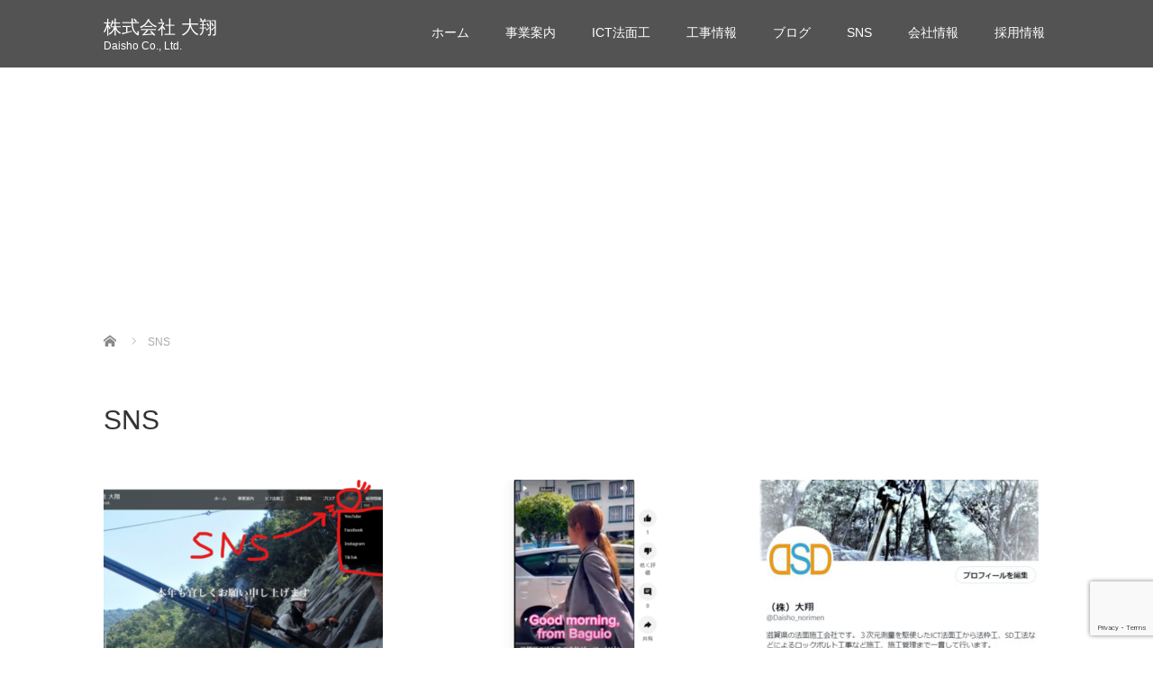

--- FILE ---
content_type: text/html; charset=UTF-8
request_url: https://sd-daisho.com/tag/sns/
body_size: 14982
content:
<!DOCTYPE html>
<html dir="ltr" lang="ja" prefix="og: https://ogp.me/ns#">
<head>
  <meta charset="UTF-8">
  <meta name="viewport" content="width=device-width">
  <meta http-equiv="X-UA-Compatible" content="IE=edge">
  <meta name="format-detection" content="telephone=no">

  
  <meta name="description" content="Daisho Co., Ltd.">

  
  <link rel="profile" href="http://gmpg.org/xfn/11">
  <link rel="pingback" href="https://sd-daisho.com/xmlrpc.php">

    	<style>img:is([sizes="auto" i], [sizes^="auto," i]) { contain-intrinsic-size: 3000px 1500px }</style>
	
		<!-- All in One SEO 4.7.5.1 - aioseo.com -->
		<title>SNS | 株式会社 大翔</title>
		<meta name="robots" content="max-image-preview:large" />
		<link rel="canonical" href="https://sd-daisho.com/tag/sns/" />
		<meta name="generator" content="All in One SEO (AIOSEO) 4.7.5.1" />

		<!-- Google tag (gtag.js) -->
<script async src="https://www.googletagmanager.com/gtag/js?id=UA-159231026-1"></script>
<script>
  window.dataLayer = window.dataLayer || [];
  function gtag(){dataLayer.push(arguments);}
  gtag('js', new Date());

  gtag('config', 'UA-159231026-1');
</script>
		<meta name="google" content="nositelinkssearchbox" />
		<script type="application/ld+json" class="aioseo-schema">
			{"@context":"https:\/\/schema.org","@graph":[{"@type":"BreadcrumbList","@id":"https:\/\/sd-daisho.com\/tag\/sns\/#breadcrumblist","itemListElement":[{"@type":"ListItem","@id":"https:\/\/sd-daisho.com\/#listItem","position":1,"name":"\u5bb6","item":"https:\/\/sd-daisho.com\/","nextItem":"https:\/\/sd-daisho.com\/tag\/sns\/#listItem"},{"@type":"ListItem","@id":"https:\/\/sd-daisho.com\/tag\/sns\/#listItem","position":2,"name":"SNS","previousItem":"https:\/\/sd-daisho.com\/#listItem"}]},{"@type":"CollectionPage","@id":"https:\/\/sd-daisho.com\/tag\/sns\/#collectionpage","url":"https:\/\/sd-daisho.com\/tag\/sns\/","name":"SNS | \u682a\u5f0f\u4f1a\u793e \u5927\u7fd4","inLanguage":"ja","isPartOf":{"@id":"https:\/\/sd-daisho.com\/#website"},"breadcrumb":{"@id":"https:\/\/sd-daisho.com\/tag\/sns\/#breadcrumblist"}},{"@type":"Organization","@id":"https:\/\/sd-daisho.com\/#organization","name":"\u682a\u5f0f\u4f1a\u793e \u5927\u7fd4","description":"Daisho Co., Ltd.","url":"https:\/\/sd-daisho.com\/","sameAs":["https:\/\/twitter.com\/daisho_norimen","https:\/\/www.youtube.com\/channel\/UCIa7ZDQBBacdAl9y0BG-eSQ"]},{"@type":"WebSite","@id":"https:\/\/sd-daisho.com\/#website","url":"https:\/\/sd-daisho.com\/","name":"\u682a\u5f0f\u4f1a\u793e \u5927\u7fd4","alternateName":"\uff08\u682a\uff09\u5927\u7fd4","description":"Daisho Co., Ltd.","inLanguage":"ja","publisher":{"@id":"https:\/\/sd-daisho.com\/#organization"}}]}
		</script>
		<!-- All in One SEO -->

<link rel='dns-prefetch' href='//ajax.googleapis.com' />
<link rel='dns-prefetch' href='//www.google.com' />
<link rel="alternate" type="application/rss+xml" title="株式会社 大翔 &raquo; フィード" href="https://sd-daisho.com/feed/" />
<link rel="alternate" type="application/rss+xml" title="株式会社 大翔 &raquo; コメントフィード" href="https://sd-daisho.com/comments/feed/" />
<link rel="alternate" type="application/rss+xml" title="株式会社 大翔 &raquo; SNS タグのフィード" href="https://sd-daisho.com/tag/sns/feed/" />
		<!-- This site uses the Google Analytics by MonsterInsights plugin v9.2.2 - Using Analytics tracking - https://www.monsterinsights.com/ -->
		<!-- Note: MonsterInsights is not currently configured on this site. The site owner needs to authenticate with Google Analytics in the MonsterInsights settings panel. -->
					<!-- No tracking code set -->
				<!-- / Google Analytics by MonsterInsights -->
		<script type="text/javascript">
/* <![CDATA[ */
window._wpemojiSettings = {"baseUrl":"https:\/\/s.w.org\/images\/core\/emoji\/15.0.3\/72x72\/","ext":".png","svgUrl":"https:\/\/s.w.org\/images\/core\/emoji\/15.0.3\/svg\/","svgExt":".svg","source":{"concatemoji":"https:\/\/sd-daisho.com\/wp-includes\/js\/wp-emoji-release.min.js?ver=6.7.4"}};
/*! This file is auto-generated */
!function(i,n){var o,s,e;function c(e){try{var t={supportTests:e,timestamp:(new Date).valueOf()};sessionStorage.setItem(o,JSON.stringify(t))}catch(e){}}function p(e,t,n){e.clearRect(0,0,e.canvas.width,e.canvas.height),e.fillText(t,0,0);var t=new Uint32Array(e.getImageData(0,0,e.canvas.width,e.canvas.height).data),r=(e.clearRect(0,0,e.canvas.width,e.canvas.height),e.fillText(n,0,0),new Uint32Array(e.getImageData(0,0,e.canvas.width,e.canvas.height).data));return t.every(function(e,t){return e===r[t]})}function u(e,t,n){switch(t){case"flag":return n(e,"\ud83c\udff3\ufe0f\u200d\u26a7\ufe0f","\ud83c\udff3\ufe0f\u200b\u26a7\ufe0f")?!1:!n(e,"\ud83c\uddfa\ud83c\uddf3","\ud83c\uddfa\u200b\ud83c\uddf3")&&!n(e,"\ud83c\udff4\udb40\udc67\udb40\udc62\udb40\udc65\udb40\udc6e\udb40\udc67\udb40\udc7f","\ud83c\udff4\u200b\udb40\udc67\u200b\udb40\udc62\u200b\udb40\udc65\u200b\udb40\udc6e\u200b\udb40\udc67\u200b\udb40\udc7f");case"emoji":return!n(e,"\ud83d\udc26\u200d\u2b1b","\ud83d\udc26\u200b\u2b1b")}return!1}function f(e,t,n){var r="undefined"!=typeof WorkerGlobalScope&&self instanceof WorkerGlobalScope?new OffscreenCanvas(300,150):i.createElement("canvas"),a=r.getContext("2d",{willReadFrequently:!0}),o=(a.textBaseline="top",a.font="600 32px Arial",{});return e.forEach(function(e){o[e]=t(a,e,n)}),o}function t(e){var t=i.createElement("script");t.src=e,t.defer=!0,i.head.appendChild(t)}"undefined"!=typeof Promise&&(o="wpEmojiSettingsSupports",s=["flag","emoji"],n.supports={everything:!0,everythingExceptFlag:!0},e=new Promise(function(e){i.addEventListener("DOMContentLoaded",e,{once:!0})}),new Promise(function(t){var n=function(){try{var e=JSON.parse(sessionStorage.getItem(o));if("object"==typeof e&&"number"==typeof e.timestamp&&(new Date).valueOf()<e.timestamp+604800&&"object"==typeof e.supportTests)return e.supportTests}catch(e){}return null}();if(!n){if("undefined"!=typeof Worker&&"undefined"!=typeof OffscreenCanvas&&"undefined"!=typeof URL&&URL.createObjectURL&&"undefined"!=typeof Blob)try{var e="postMessage("+f.toString()+"("+[JSON.stringify(s),u.toString(),p.toString()].join(",")+"));",r=new Blob([e],{type:"text/javascript"}),a=new Worker(URL.createObjectURL(r),{name:"wpTestEmojiSupports"});return void(a.onmessage=function(e){c(n=e.data),a.terminate(),t(n)})}catch(e){}c(n=f(s,u,p))}t(n)}).then(function(e){for(var t in e)n.supports[t]=e[t],n.supports.everything=n.supports.everything&&n.supports[t],"flag"!==t&&(n.supports.everythingExceptFlag=n.supports.everythingExceptFlag&&n.supports[t]);n.supports.everythingExceptFlag=n.supports.everythingExceptFlag&&!n.supports.flag,n.DOMReady=!1,n.readyCallback=function(){n.DOMReady=!0}}).then(function(){return e}).then(function(){var e;n.supports.everything||(n.readyCallback(),(e=n.source||{}).concatemoji?t(e.concatemoji):e.wpemoji&&e.twemoji&&(t(e.twemoji),t(e.wpemoji)))}))}((window,document),window._wpemojiSettings);
/* ]]> */
</script>
<style id='wp-emoji-styles-inline-css' type='text/css'>

	img.wp-smiley, img.emoji {
		display: inline !important;
		border: none !important;
		box-shadow: none !important;
		height: 1em !important;
		width: 1em !important;
		margin: 0 0.07em !important;
		vertical-align: -0.1em !important;
		background: none !important;
		padding: 0 !important;
	}
</style>
<link rel='stylesheet' id='wp-block-library-css' href='https://sd-daisho.com/wp-includes/css/dist/block-library/style.min.css?ver=4.2.4' type='text/css' media='all' />
<style id='classic-theme-styles-inline-css' type='text/css'>
/*! This file is auto-generated */
.wp-block-button__link{color:#fff;background-color:#32373c;border-radius:9999px;box-shadow:none;text-decoration:none;padding:calc(.667em + 2px) calc(1.333em + 2px);font-size:1.125em}.wp-block-file__button{background:#32373c;color:#fff;text-decoration:none}
</style>
<style id='global-styles-inline-css' type='text/css'>
:root{--wp--preset--aspect-ratio--square: 1;--wp--preset--aspect-ratio--4-3: 4/3;--wp--preset--aspect-ratio--3-4: 3/4;--wp--preset--aspect-ratio--3-2: 3/2;--wp--preset--aspect-ratio--2-3: 2/3;--wp--preset--aspect-ratio--16-9: 16/9;--wp--preset--aspect-ratio--9-16: 9/16;--wp--preset--color--black: #000000;--wp--preset--color--cyan-bluish-gray: #abb8c3;--wp--preset--color--white: #ffffff;--wp--preset--color--pale-pink: #f78da7;--wp--preset--color--vivid-red: #cf2e2e;--wp--preset--color--luminous-vivid-orange: #ff6900;--wp--preset--color--luminous-vivid-amber: #fcb900;--wp--preset--color--light-green-cyan: #7bdcb5;--wp--preset--color--vivid-green-cyan: #00d084;--wp--preset--color--pale-cyan-blue: #8ed1fc;--wp--preset--color--vivid-cyan-blue: #0693e3;--wp--preset--color--vivid-purple: #9b51e0;--wp--preset--gradient--vivid-cyan-blue-to-vivid-purple: linear-gradient(135deg,rgba(6,147,227,1) 0%,rgb(155,81,224) 100%);--wp--preset--gradient--light-green-cyan-to-vivid-green-cyan: linear-gradient(135deg,rgb(122,220,180) 0%,rgb(0,208,130) 100%);--wp--preset--gradient--luminous-vivid-amber-to-luminous-vivid-orange: linear-gradient(135deg,rgba(252,185,0,1) 0%,rgba(255,105,0,1) 100%);--wp--preset--gradient--luminous-vivid-orange-to-vivid-red: linear-gradient(135deg,rgba(255,105,0,1) 0%,rgb(207,46,46) 100%);--wp--preset--gradient--very-light-gray-to-cyan-bluish-gray: linear-gradient(135deg,rgb(238,238,238) 0%,rgb(169,184,195) 100%);--wp--preset--gradient--cool-to-warm-spectrum: linear-gradient(135deg,rgb(74,234,220) 0%,rgb(151,120,209) 20%,rgb(207,42,186) 40%,rgb(238,44,130) 60%,rgb(251,105,98) 80%,rgb(254,248,76) 100%);--wp--preset--gradient--blush-light-purple: linear-gradient(135deg,rgb(255,206,236) 0%,rgb(152,150,240) 100%);--wp--preset--gradient--blush-bordeaux: linear-gradient(135deg,rgb(254,205,165) 0%,rgb(254,45,45) 50%,rgb(107,0,62) 100%);--wp--preset--gradient--luminous-dusk: linear-gradient(135deg,rgb(255,203,112) 0%,rgb(199,81,192) 50%,rgb(65,88,208) 100%);--wp--preset--gradient--pale-ocean: linear-gradient(135deg,rgb(255,245,203) 0%,rgb(182,227,212) 50%,rgb(51,167,181) 100%);--wp--preset--gradient--electric-grass: linear-gradient(135deg,rgb(202,248,128) 0%,rgb(113,206,126) 100%);--wp--preset--gradient--midnight: linear-gradient(135deg,rgb(2,3,129) 0%,rgb(40,116,252) 100%);--wp--preset--font-size--small: 13px;--wp--preset--font-size--medium: 20px;--wp--preset--font-size--large: 36px;--wp--preset--font-size--x-large: 42px;--wp--preset--spacing--20: 0.44rem;--wp--preset--spacing--30: 0.67rem;--wp--preset--spacing--40: 1rem;--wp--preset--spacing--50: 1.5rem;--wp--preset--spacing--60: 2.25rem;--wp--preset--spacing--70: 3.38rem;--wp--preset--spacing--80: 5.06rem;--wp--preset--shadow--natural: 6px 6px 9px rgba(0, 0, 0, 0.2);--wp--preset--shadow--deep: 12px 12px 50px rgba(0, 0, 0, 0.4);--wp--preset--shadow--sharp: 6px 6px 0px rgba(0, 0, 0, 0.2);--wp--preset--shadow--outlined: 6px 6px 0px -3px rgba(255, 255, 255, 1), 6px 6px rgba(0, 0, 0, 1);--wp--preset--shadow--crisp: 6px 6px 0px rgba(0, 0, 0, 1);}:where(.is-layout-flex){gap: 0.5em;}:where(.is-layout-grid){gap: 0.5em;}body .is-layout-flex{display: flex;}.is-layout-flex{flex-wrap: wrap;align-items: center;}.is-layout-flex > :is(*, div){margin: 0;}body .is-layout-grid{display: grid;}.is-layout-grid > :is(*, div){margin: 0;}:where(.wp-block-columns.is-layout-flex){gap: 2em;}:where(.wp-block-columns.is-layout-grid){gap: 2em;}:where(.wp-block-post-template.is-layout-flex){gap: 1.25em;}:where(.wp-block-post-template.is-layout-grid){gap: 1.25em;}.has-black-color{color: var(--wp--preset--color--black) !important;}.has-cyan-bluish-gray-color{color: var(--wp--preset--color--cyan-bluish-gray) !important;}.has-white-color{color: var(--wp--preset--color--white) !important;}.has-pale-pink-color{color: var(--wp--preset--color--pale-pink) !important;}.has-vivid-red-color{color: var(--wp--preset--color--vivid-red) !important;}.has-luminous-vivid-orange-color{color: var(--wp--preset--color--luminous-vivid-orange) !important;}.has-luminous-vivid-amber-color{color: var(--wp--preset--color--luminous-vivid-amber) !important;}.has-light-green-cyan-color{color: var(--wp--preset--color--light-green-cyan) !important;}.has-vivid-green-cyan-color{color: var(--wp--preset--color--vivid-green-cyan) !important;}.has-pale-cyan-blue-color{color: var(--wp--preset--color--pale-cyan-blue) !important;}.has-vivid-cyan-blue-color{color: var(--wp--preset--color--vivid-cyan-blue) !important;}.has-vivid-purple-color{color: var(--wp--preset--color--vivid-purple) !important;}.has-black-background-color{background-color: var(--wp--preset--color--black) !important;}.has-cyan-bluish-gray-background-color{background-color: var(--wp--preset--color--cyan-bluish-gray) !important;}.has-white-background-color{background-color: var(--wp--preset--color--white) !important;}.has-pale-pink-background-color{background-color: var(--wp--preset--color--pale-pink) !important;}.has-vivid-red-background-color{background-color: var(--wp--preset--color--vivid-red) !important;}.has-luminous-vivid-orange-background-color{background-color: var(--wp--preset--color--luminous-vivid-orange) !important;}.has-luminous-vivid-amber-background-color{background-color: var(--wp--preset--color--luminous-vivid-amber) !important;}.has-light-green-cyan-background-color{background-color: var(--wp--preset--color--light-green-cyan) !important;}.has-vivid-green-cyan-background-color{background-color: var(--wp--preset--color--vivid-green-cyan) !important;}.has-pale-cyan-blue-background-color{background-color: var(--wp--preset--color--pale-cyan-blue) !important;}.has-vivid-cyan-blue-background-color{background-color: var(--wp--preset--color--vivid-cyan-blue) !important;}.has-vivid-purple-background-color{background-color: var(--wp--preset--color--vivid-purple) !important;}.has-black-border-color{border-color: var(--wp--preset--color--black) !important;}.has-cyan-bluish-gray-border-color{border-color: var(--wp--preset--color--cyan-bluish-gray) !important;}.has-white-border-color{border-color: var(--wp--preset--color--white) !important;}.has-pale-pink-border-color{border-color: var(--wp--preset--color--pale-pink) !important;}.has-vivid-red-border-color{border-color: var(--wp--preset--color--vivid-red) !important;}.has-luminous-vivid-orange-border-color{border-color: var(--wp--preset--color--luminous-vivid-orange) !important;}.has-luminous-vivid-amber-border-color{border-color: var(--wp--preset--color--luminous-vivid-amber) !important;}.has-light-green-cyan-border-color{border-color: var(--wp--preset--color--light-green-cyan) !important;}.has-vivid-green-cyan-border-color{border-color: var(--wp--preset--color--vivid-green-cyan) !important;}.has-pale-cyan-blue-border-color{border-color: var(--wp--preset--color--pale-cyan-blue) !important;}.has-vivid-cyan-blue-border-color{border-color: var(--wp--preset--color--vivid-cyan-blue) !important;}.has-vivid-purple-border-color{border-color: var(--wp--preset--color--vivid-purple) !important;}.has-vivid-cyan-blue-to-vivid-purple-gradient-background{background: var(--wp--preset--gradient--vivid-cyan-blue-to-vivid-purple) !important;}.has-light-green-cyan-to-vivid-green-cyan-gradient-background{background: var(--wp--preset--gradient--light-green-cyan-to-vivid-green-cyan) !important;}.has-luminous-vivid-amber-to-luminous-vivid-orange-gradient-background{background: var(--wp--preset--gradient--luminous-vivid-amber-to-luminous-vivid-orange) !important;}.has-luminous-vivid-orange-to-vivid-red-gradient-background{background: var(--wp--preset--gradient--luminous-vivid-orange-to-vivid-red) !important;}.has-very-light-gray-to-cyan-bluish-gray-gradient-background{background: var(--wp--preset--gradient--very-light-gray-to-cyan-bluish-gray) !important;}.has-cool-to-warm-spectrum-gradient-background{background: var(--wp--preset--gradient--cool-to-warm-spectrum) !important;}.has-blush-light-purple-gradient-background{background: var(--wp--preset--gradient--blush-light-purple) !important;}.has-blush-bordeaux-gradient-background{background: var(--wp--preset--gradient--blush-bordeaux) !important;}.has-luminous-dusk-gradient-background{background: var(--wp--preset--gradient--luminous-dusk) !important;}.has-pale-ocean-gradient-background{background: var(--wp--preset--gradient--pale-ocean) !important;}.has-electric-grass-gradient-background{background: var(--wp--preset--gradient--electric-grass) !important;}.has-midnight-gradient-background{background: var(--wp--preset--gradient--midnight) !important;}.has-small-font-size{font-size: var(--wp--preset--font-size--small) !important;}.has-medium-font-size{font-size: var(--wp--preset--font-size--medium) !important;}.has-large-font-size{font-size: var(--wp--preset--font-size--large) !important;}.has-x-large-font-size{font-size: var(--wp--preset--font-size--x-large) !important;}
:where(.wp-block-post-template.is-layout-flex){gap: 1.25em;}:where(.wp-block-post-template.is-layout-grid){gap: 1.25em;}
:where(.wp-block-columns.is-layout-flex){gap: 2em;}:where(.wp-block-columns.is-layout-grid){gap: 2em;}
:root :where(.wp-block-pullquote){font-size: 1.5em;line-height: 1.6;}
</style>
<link rel='stylesheet' id='contact-form-7-css' href='https://sd-daisho.com/wp-content/plugins/contact-form-7/includes/css/styles.css?ver=6.0' type='text/css' media='all' />
<link rel='stylesheet' id='wpccp-css' href='https://sd-daisho.com/wp-content/plugins/wp-content-copy-protection/assets/css/style.min.css?ver=1689327801' type='text/css' media='all' />
<link rel='stylesheet' id='_tk-bootstrap-wp-css' href='https://sd-daisho.com/wp-content/themes/amore_tcd028/includes/css/bootstrap-wp.css?ver=4.2.4' type='text/css' media='all' />
<link rel='stylesheet' id='_tk-bootstrap-css' href='https://sd-daisho.com/wp-content/themes/amore_tcd028/includes/resources/bootstrap/css/bootstrap.min.css?ver=4.2.4' type='text/css' media='all' />
<link rel='stylesheet' id='_tk-font-awesome-css' href='https://sd-daisho.com/wp-content/themes/amore_tcd028/includes/css/font-awesome.min.css?ver=4.1.0' type='text/css' media='all' />
<link rel='stylesheet' id='_tk-style-css' href='https://sd-daisho.com/wp-content/themes/amore_tcd028/style.css?ver=4.2.4' type='text/css' media='all' />

<script>
if (document.location.protocol != "https:") {
    document.location = document.URL.replace(/^http:/i, "https:");
}
</script>
<script type="text/javascript" src="https://ajax.googleapis.com/ajax/libs/jquery/1.11.3/jquery.min.js?ver=6.7.4" id="jquery-js"></script>
<script type="text/javascript" id="image-watermark-no-right-click-js-before">
/* <![CDATA[ */
var iwArgsNoRightClick = {"rightclick":"Y","draganddrop":"Y","devtools":"Y","enableToast":"Y","toastMessage":"This content is protected"};
/* ]]> */
</script>
<script type="text/javascript" src="https://sd-daisho.com/wp-content/plugins/image-watermark/js/no-right-click.js?ver=2.0.4" id="image-watermark-no-right-click-js"></script>
<script type="text/javascript" src="https://sd-daisho.com/wp-content/themes/amore_tcd028/includes/resources/bootstrap/js/bootstrap.js?ver=6.7.4" id="_tk-bootstrapjs-js"></script>
<script type="text/javascript" src="https://sd-daisho.com/wp-content/themes/amore_tcd028/includes/js/bootstrap-wp.js?ver=6.7.4" id="_tk-bootstrapwp-js"></script>
<link rel="https://api.w.org/" href="https://sd-daisho.com/wp-json/" /><link rel="alternate" title="JSON" type="application/json" href="https://sd-daisho.com/wp-json/wp/v2/tags/140" /><link rel="icon" href="https://sd-daisho.com/wp-content/uploads/2020/10/cropped-logo-1-32x32.png" sizes="32x32" />
<link rel="icon" href="https://sd-daisho.com/wp-content/uploads/2020/10/cropped-logo-1-192x192.png" sizes="192x192" />
<link rel="apple-touch-icon" href="https://sd-daisho.com/wp-content/uploads/2020/10/cropped-logo-1-180x180.png" />
<meta name="msapplication-TileImage" content="https://sd-daisho.com/wp-content/uploads/2020/10/cropped-logo-1-270x270.png" />

<div align="center">
	<noscript>
		<div style="position:fixed; top:0px; left:0px; z-index:3000; height:100%; width:100%; background-color:#FFFFFF">
			<br/><br/>
			<div style="font-family: Tahoma; font-size: 14px; background-color:#FFFFCC; border: 1pt solid Black; padding: 10pt;">
				Sorry, you have Javascript Disabled! To see this page as it is meant to appear, please enable your Javascript!
			</div>
		</div>
	</noscript>
</div>
  
  <link rel="stylesheet" media="screen and (max-width:771px)" href="https://sd-daisho.com/wp-content/themes/amore_tcd028/footer-bar/footer-bar.css?ver=4.2.4">

  <script type="text/javascript" src="https://sd-daisho.com/wp-content/themes/amore_tcd028/js/jquery.elevatezoom.js"></script>
  <script type="text/javascript" src="https://sd-daisho.com/wp-content/themes/amore_tcd028/parallax.js"></script>
  <script type="text/javascript" src="https://sd-daisho.com/wp-content/themes/amore_tcd028/js/jscript.js"></script>
   

  <script type="text/javascript">
    jQuery(function() {
      jQuery(".zoom").elevateZoom({
        zoomType : "inner",
        zoomWindowFadeIn: 500,
        zoomWindowFadeOut: 500,
        easing : true
      });
    });
  </script>

  <script type="text/javascript" src="https://sd-daisho.com/wp-content/themes/amore_tcd028/js/syncertel.js"></script>

  <link rel="stylesheet" media="screen and (max-width:991px)" href="https://sd-daisho.com/wp-content/themes/amore_tcd028/responsive.css?ver=4.2.4">
  <link rel="stylesheet" href="//maxcdn.bootstrapcdn.com/font-awesome/4.3.0/css/font-awesome.min.css">
  <link rel="stylesheet" href="https://sd-daisho.com/wp-content/themes/amore_tcd028/amore.css?ver=4.2.4" type="text/css" />
  <link rel="stylesheet" href="https://sd-daisho.com/wp-content/themes/amore_tcd028/comment-style.css?ver=4.2.4" type="text/css" />
  <style type="text/css">
          .site-navigation{position:fixed;}
    
  .fa, .wp-icon a:before {display:inline-block;font:normal normal normal 14px/1 FontAwesome;font-size:inherit;text-rendering:auto;-webkit-font-smoothing:antialiased;-moz-osx-font-smoothing:grayscale;transform:translate(0, 0)}
  .fa-phone:before, .wp-icon.wp-fa-phone a:before {content:"\f095"; margin-right:5px;}

  body { font-size:14px; }
  a {color: #F76611;}
  a:hover, #bread_crumb li.home a:hover:before {color: #05ACFF;}
  #global_menu ul ul li a{background:#F76611;}
  #global_menu ul ul li a:hover{background:#05ACFF;}
  #previous_next_post a:hover{
    background: #05ACFF;
  }
  .social-icon:hover{
    background-color: #F76611 !important;
  }
  .up-arrow:hover{
    background-color: #F76611 !important;
  }

  .menu-item:hover *:not(.dropdown-menu *){
    color: #F76611 !important;
  }
  .menu-item a:hover {
    color: #F76611 !important;
  }
  .button a, .pager li > a, .pager li > span{
    background-color: #05ACFF;
  }
  .dropdown-menu .menu-item > a:hover, .button a:hover, .pager li > a:hover{
    background-color: #F76611 !important;
  }
  .button-green a{
    background-color: #F76611;
  }
  .button-green a:hover{
    background-color: #02E829;
  }
  .timestamp{
    color: #F76611;
  }
  .blog-list-timestamp{
    color: #F76611;
  }
  .footer_main, .scrolltotop{
    background-color: #222222;
  }
  .scrolltotop_arrow a:hover{
    color: #F76611;
  }

  .first-h1{
    color: #FFFFFF;
    text-shadow: 0px 0px 10px #666666 !important;
  }
  .second-body, .second-body{
    color: #333333;
  }
  .top-headline.third_headline{
      color: #FFFFFF;
      text-shadow: 0px 0px 10px #666666;
  }
  .top-headline.fourth_headline{
      color: #FFFFFF;
      text-shadow: 0px 0px 10px #666666;
  }
  .top-headline.fifth_headline{
      color: #FFFFFF;
      text-shadow: 0px 0px 10px #666666;
  }

  .top-headline{
      color: #FFFFFF;
      text-shadow: 0px 0px 10px #666666;
  }

  .thumb:hover:after{
      box-shadow: inset 0 0 0 7px #F76611;
  }


    p { word-wrap:break-word; }
  
  
  

</style>


</head>

<body class="archive tag tag-sns tag-140">
  
  <div id="verytop"></div>
  <nav id="header" class="site-navigation">
      <div class="container">
      <div class="row">
        <div class="site-navigation-inner col-xs-120 no-padding" style="padding:0px">
          <div class="navbar navbar-default">
            <div class="navbar-header">
              <div id="logo-area">
                <div id='logo_text'>
<h1 id="logo"><a href="https://sd-daisho.com/">株式会社 大翔</a></h1>
<p id="description">Daisho Co., Ltd.</p>
</div>
                              </div>

            </div>

            <!-- The WordPress Menu goes here -->
            <div class="pull-right right-menu">
                                              <div class="collapse navbar-collapse"><ul id="main-menu" class="nav navbar-nav"><li id="menu-item-272" class="menu-item menu-item-type-custom menu-item-object-custom menu-item-home menu-item-272"><a title="ホーム" href="https://sd-daisho.com/">ホーム</a></li>
<li id="menu-item-275" class="menu-item menu-item-type-post_type menu-item-object-page menu-item-has-children menu-item-275 dropdown"><a title="事業案内" href="https://sd-daisho.com/slopestabilization/" data-toggle="dropdown" class="dropdown-toggle" aria-haspopup="true">事業案内 <span class="caret"></span></a>
<ul role="menu" class=" dropdown-menu">
	<li id="menu-item-273" class="menu-item menu-item-type-post_type menu-item-object-page menu-item-273"><a title="SD工法" href="https://sd-daisho.com/sd-method-slope-protection/">SD工法</a></li>
	<li id="menu-item-1569" class="menu-item menu-item-type-post_type menu-item-object-page menu-item-1569"><a title="ユニットネット工法" href="https://sd-daisho.com/unit-net-method/">ユニットネット工法</a></li>
	<li id="menu-item-1851" class="menu-item menu-item-type-post_type menu-item-object-page menu-item-1851"><a title="モルタル吹付工 / 法枠工" href="https://sd-daisho.com/crib-work-shotcreting/">モルタル吹付工 / 法枠工</a></li>
	<li id="menu-item-5641" class="menu-item menu-item-type-post_type menu-item-object-page menu-item-5641"><a title="3次元測量 ～i-construction～" href="https://sd-daisho.com/ict-i-construction/">3次元測量 ～i-construction～</a></li>
	<li id="menu-item-1568" class="menu-item menu-item-type-post_type menu-item-object-page menu-item-1568"><a title="DKドレーン" href="https://sd-daisho.com/dk-drain/">DKドレーン</a></li>
</ul>
</li>
<li id="menu-item-8482" class="menu-item menu-item-type-post_type menu-item-object-page menu-item-has-children menu-item-8482 dropdown"><a title="ICT法面工" href="https://sd-daisho.com/ict-norimen/" data-toggle="dropdown" class="dropdown-toggle" aria-haspopup="true">ICT法面工 <span class="caret"></span></a>
<ul role="menu" class=" dropdown-menu">
	<li id="menu-item-10187" class="menu-item menu-item-type-custom menu-item-object-custom menu-item-10187"><a title="ICT法面工特設サイト" href="https://ictnorimen.com/">ICT法面工特設サイト</a></li>
	<li id="menu-item-8486" class="menu-item menu-item-type-post_type menu-item-object-page menu-item-8486"><a title="Matrice300RTK" href="https://sd-daisho.com/matrice300rtk/">Matrice300RTK</a></li>
	<li id="menu-item-8490" class="menu-item menu-item-type-post_type menu-item-object-page menu-item-8490"><a title="UAV写真測量" href="https://sd-daisho.com/uav3d-survey/">UAV写真測量</a></li>
	<li id="menu-item-8484" class="menu-item menu-item-type-post_type menu-item-object-page menu-item-8484"><a title="３次元点群データ解析(UAV)" href="https://sd-daisho.com/3d-pointdata/">３次元点群データ解析(UAV)</a></li>
	<li id="menu-item-8488" class="menu-item menu-item-type-post_type menu-item-object-page menu-item-8488"><a title="UAV赤外線調査" href="https://sd-daisho.com/uav-thermography/">UAV赤外線調査</a></li>
	<li id="menu-item-8489" class="menu-item menu-item-type-post_type menu-item-object-page menu-item-8489"><a title="UAV赤外線解析" href="https://sd-daisho.com/uav-thermography-analysis/">UAV赤外線解析</a></li>
	<li id="menu-item-8485" class="menu-item menu-item-type-post_type menu-item-object-page menu-item-8485"><a title="地上型レーザースキャナー（TLS）" href="https://sd-daisho.com/terra-laser-scanner/">地上型レーザースキャナー（TLS）</a></li>
	<li id="menu-item-8483" class="menu-item menu-item-type-post_type menu-item-object-page menu-item-8483"><a title="３次元点群データ解析(TLS)" href="https://sd-daisho.com/point-cloud-tls/">３次元点群データ解析(TLS)</a></li>
	<li id="menu-item-8487" class="menu-item menu-item-type-post_type menu-item-object-page menu-item-8487"><a title="ICT法面工出来形計測・出来形管理" href="https://sd-daisho.com/ictnorimen-dekigata/">ICT法面工出来形計測・出来形管理</a></li>
</ul>
</li>
<li id="menu-item-7300" class="menu-item menu-item-type-post_type menu-item-object-page menu-item-has-children menu-item-7300 dropdown"><a title="工事情報" href="https://sd-daisho.com/construction_info/" data-toggle="dropdown" class="dropdown-toggle" aria-haspopup="true">工事情報 <span class="caret"></span></a>
<ul role="menu" class=" dropdown-menu">
	<li id="menu-item-10579" class="menu-item menu-item-type-taxonomy menu-item-object-category menu-item-10579"><a title="R306(工区10）" href="https://sd-daisho.com/category/r306_kouku10/">R306(工区10）</a></li>
	<li id="menu-item-7719" class="menu-item menu-item-type-taxonomy menu-item-object-category menu-item-7719"><a title="大津能登川長浜線" href="https://sd-daisho.com/category/aitou-tonomachi/">大津能登川長浜線</a></li>
</ul>
</li>
<li id="menu-item-11782" class="menu-item menu-item-type-post_type menu-item-object-page current_page_parent menu-item-11782"><a title="ブログ" href="https://sd-daisho.com/blog/">ブログ</a></li>
<li id="menu-item-11984" class="menu-item menu-item-type-post_type menu-item-object-post menu-item-has-children menu-item-11984 dropdown"><a title="SNS" href="https://sd-daisho.com/2024/01/08/sns/" data-toggle="dropdown" class="dropdown-toggle" aria-haspopup="true">SNS <span class="caret"></span></a>
<ul role="menu" class=" dropdown-menu">
	<li id="menu-item-11985" class="menu-item menu-item-type-custom menu-item-object-custom menu-item-11985"><a title="YouTube" href="https://www.youtube.com/@daisho_norimen">YouTube</a></li>
	<li id="menu-item-11986" class="menu-item menu-item-type-custom menu-item-object-custom menu-item-11986"><a title="Instagram" href="https://www.instagram.com/daisho_norimen?igsh=bTFuaWs4NHVzZjcw&#038;utm_source=qr">Instagram</a></li>
	<li id="menu-item-11994" class="menu-item menu-item-type-custom menu-item-object-custom menu-item-11994"><a title="TikTok" href="https://www.tiktok.com/@ictnorimen?_t=8irAGUmedpH&#038;_r=1">TikTok</a></li>
	<li id="menu-item-11993" class="menu-item menu-item-type-custom menu-item-object-custom menu-item-11993"><a title="Facebook" href="https://www.facebook.com/profile.php?id=61555638682913">Facebook</a></li>
	<li id="menu-item-11998" class="menu-item menu-item-type-custom menu-item-object-custom menu-item-11998"><a title="X（旧Twitter）" href="https://x.com/daisho_norimen/">X（旧Twitter）</a></li>
</ul>
</li>
<li id="menu-item-1850" class="menu-item menu-item-type-post_type menu-item-object-page menu-item-has-children menu-item-1850 dropdown"><a title="会社情報" href="https://sd-daisho.com/company-info/" data-toggle="dropdown" class="dropdown-toggle" aria-haspopup="true">会社情報 <span class="caret"></span></a>
<ul role="menu" class=" dropdown-menu">
	<li id="menu-item-6584" class="menu-item menu-item-type-taxonomy menu-item-object-category menu-item-6584"><a title="SDGs" href="https://sd-daisho.com/category/sdgs/">SDGs</a></li>
	<li id="menu-item-8914" class="menu-item menu-item-type-post_type menu-item-object-page menu-item-8914"><a title="MLGs" href="https://sd-daisho.com/mlgs/">MLGs</a></li>
	<li id="menu-item-278" class="menu-item menu-item-type-post_type menu-item-object-page menu-item-278"><a title="施工実績" href="https://sd-daisho.com/construction-results/">施工実績</a></li>
</ul>
</li>
<li id="menu-item-3583" class="menu-item menu-item-type-post_type menu-item-object-page menu-item-has-children menu-item-3583 dropdown"><a title="採用情報" href="https://sd-daisho.com/recruit-top/" data-toggle="dropdown" class="dropdown-toggle" aria-haspopup="true">採用情報 <span class="caret"></span></a>
<ul role="menu" class=" dropdown-menu">
	<li id="menu-item-10502" class="menu-item menu-item-type-post_type menu-item-object-page menu-item-10502"><a title="（株）大翔2023年 会社案内" href="https://sd-daisho.com/daisho_companyinfo/">（株）大翔2023年 会社案内</a></li>
	<li id="menu-item-274" class="menu-item menu-item-type-post_type menu-item-object-page menu-item-274"><a title="お問い合わせ" href="https://sd-daisho.com/contact/">お問い合わせ</a></li>
	<li id="menu-item-3675" class="menu-item menu-item-type-post_type menu-item-object-page menu-item-3675"><a title="若手社員インタビュー ”施工管理者”" href="https://sd-daisho.com/civil_engineer/">若手社員インタビュー ”施工管理者”</a></li>
	<li id="menu-item-4207" class="menu-item menu-item-type-post_type menu-item-object-page menu-item-4207"><a title="若手社員インタビュー ”施工技術者”" href="https://sd-daisho.com/interview_technician/">若手社員インタビュー ”施工技術者”</a></li>
	<li id="menu-item-3676" class="menu-item menu-item-type-post_type menu-item-object-page menu-item-has-children menu-item-3676 dropdown"><a title="若手社員インタビュー ”事務（工事書類作成）" href="https://sd-daisho.com/office_work/">若手社員インタビュー ”事務（工事書類作成）</a></li>
</ul>
</li>
</ul></div>                                                                <a href="#" class="menu_button"></a>
                 <div id="global_menu" class="clearfix">
                  <ul id="menu-menu-1" class="menu"><li class="menu-item menu-item-type-custom menu-item-object-custom menu-item-home menu-item-272"><a href="https://sd-daisho.com/">ホーム</a></li>
<li class="menu-item menu-item-type-post_type menu-item-object-page menu-item-has-children menu-item-275"><a href="https://sd-daisho.com/slopestabilization/">事業案内</a>
<ul class="sub-menu">
	<li class="menu-item menu-item-type-post_type menu-item-object-page menu-item-273"><a href="https://sd-daisho.com/sd-method-slope-protection/">SD工法</a></li>
	<li class="menu-item menu-item-type-post_type menu-item-object-page menu-item-1569"><a href="https://sd-daisho.com/unit-net-method/">ユニットネット工法</a></li>
	<li class="menu-item menu-item-type-post_type menu-item-object-page menu-item-1851"><a href="https://sd-daisho.com/crib-work-shotcreting/">モルタル吹付工 / 法枠工</a></li>
	<li class="menu-item menu-item-type-post_type menu-item-object-page menu-item-5641"><a href="https://sd-daisho.com/ict-i-construction/">3次元測量 ～i-construction～</a></li>
	<li class="menu-item menu-item-type-post_type menu-item-object-page menu-item-1568"><a href="https://sd-daisho.com/dk-drain/">DKドレーン</a></li>
</ul>
</li>
<li class="menu-item menu-item-type-post_type menu-item-object-page menu-item-has-children menu-item-8482"><a href="https://sd-daisho.com/ict-norimen/">ICT法面工</a>
<ul class="sub-menu">
	<li class="menu-item menu-item-type-custom menu-item-object-custom menu-item-10187"><a href="https://ictnorimen.com/">ICT法面工特設サイト</a></li>
	<li class="menu-item menu-item-type-post_type menu-item-object-page menu-item-8486"><a href="https://sd-daisho.com/matrice300rtk/">Matrice300RTK</a></li>
	<li class="menu-item menu-item-type-post_type menu-item-object-page menu-item-8490"><a href="https://sd-daisho.com/uav3d-survey/">UAV写真測量</a></li>
	<li class="menu-item menu-item-type-post_type menu-item-object-page menu-item-8484"><a href="https://sd-daisho.com/3d-pointdata/">３次元点群データ解析(UAV)</a></li>
	<li class="menu-item menu-item-type-post_type menu-item-object-page menu-item-8488"><a href="https://sd-daisho.com/uav-thermography/">UAV赤外線調査</a></li>
	<li class="menu-item menu-item-type-post_type menu-item-object-page menu-item-8489"><a href="https://sd-daisho.com/uav-thermography-analysis/">UAV赤外線解析</a></li>
	<li class="menu-item menu-item-type-post_type menu-item-object-page menu-item-8485"><a href="https://sd-daisho.com/terra-laser-scanner/">地上型レーザースキャナー（TLS）</a></li>
	<li class="menu-item menu-item-type-post_type menu-item-object-page menu-item-8483"><a href="https://sd-daisho.com/point-cloud-tls/">３次元点群データ解析(TLS)</a></li>
	<li class="menu-item menu-item-type-post_type menu-item-object-page menu-item-8487"><a href="https://sd-daisho.com/ictnorimen-dekigata/">ICT法面工出来形計測・出来形管理</a></li>
</ul>
</li>
<li class="menu-item menu-item-type-post_type menu-item-object-page menu-item-has-children menu-item-7300"><a href="https://sd-daisho.com/construction_info/">工事情報</a>
<ul class="sub-menu">
	<li class="menu-item menu-item-type-taxonomy menu-item-object-category menu-item-10579"><a href="https://sd-daisho.com/category/r306_kouku10/">R306(工区10）</a></li>
	<li class="menu-item menu-item-type-taxonomy menu-item-object-category menu-item-7719"><a href="https://sd-daisho.com/category/aitou-tonomachi/">大津能登川長浜線</a></li>
</ul>
</li>
<li class="menu-item menu-item-type-post_type menu-item-object-page current_page_parent menu-item-11782"><a href="https://sd-daisho.com/blog/">ブログ</a></li>
<li class="menu-item menu-item-type-post_type menu-item-object-post menu-item-has-children menu-item-11984"><a href="https://sd-daisho.com/2024/01/08/sns/">SNS</a>
<ul class="sub-menu">
	<li class="menu-item menu-item-type-custom menu-item-object-custom menu-item-11985"><a href="https://www.youtube.com/@daisho_norimen">YouTube</a></li>
	<li class="menu-item menu-item-type-custom menu-item-object-custom menu-item-11986"><a href="https://www.instagram.com/daisho_norimen?igsh=bTFuaWs4NHVzZjcw&#038;utm_source=qr">Instagram</a></li>
	<li class="menu-item menu-item-type-custom menu-item-object-custom menu-item-11994"><a href="https://www.tiktok.com/@ictnorimen?_t=8irAGUmedpH&#038;_r=1">TikTok</a></li>
	<li class="menu-item menu-item-type-custom menu-item-object-custom menu-item-11993"><a href="https://www.facebook.com/profile.php?id=61555638682913">Facebook</a></li>
	<li class="menu-item menu-item-type-custom menu-item-object-custom menu-item-11998"><a href="https://x.com/daisho_norimen/">X（旧Twitter）</a></li>
</ul>
</li>
<li class="menu-item menu-item-type-post_type menu-item-object-page menu-item-has-children menu-item-1850"><a href="https://sd-daisho.com/company-info/">会社情報</a>
<ul class="sub-menu">
	<li class="menu-item menu-item-type-taxonomy menu-item-object-category menu-item-6584"><a href="https://sd-daisho.com/category/sdgs/">SDGs</a></li>
	<li class="menu-item menu-item-type-post_type menu-item-object-page menu-item-8914"><a href="https://sd-daisho.com/mlgs/">MLGs</a></li>
	<li class="menu-item menu-item-type-post_type menu-item-object-page menu-item-278"><a href="https://sd-daisho.com/construction-results/">施工実績</a></li>
</ul>
</li>
<li class="menu-item menu-item-type-post_type menu-item-object-page menu-item-has-children menu-item-3583"><a href="https://sd-daisho.com/recruit-top/">採用情報</a>
<ul class="sub-menu">
	<li class="menu-item menu-item-type-post_type menu-item-object-page menu-item-10502"><a href="https://sd-daisho.com/daisho_companyinfo/">（株）大翔2023年 会社案内</a></li>
	<li class="menu-item menu-item-type-post_type menu-item-object-page menu-item-274"><a href="https://sd-daisho.com/contact/">お問い合わせ</a></li>
	<li class="menu-item menu-item-type-post_type menu-item-object-page menu-item-3675"><a href="https://sd-daisho.com/civil_engineer/">若手社員インタビュー ”施工管理者”</a></li>
	<li class="menu-item menu-item-type-post_type menu-item-object-page menu-item-4207"><a href="https://sd-daisho.com/interview_technician/">若手社員インタビュー ”施工技術者”</a></li>
	<li class="menu-item menu-item-type-post_type menu-item-object-page menu-item-has-children menu-item-3676"><a href="https://sd-daisho.com/office_work/">若手社員インタビュー ”事務（工事書類作成）</a>
	<ul class="sub-menu">
		<li id="menu-item-310" class="menu-item menu-item-type-post_type menu-item-object-page menu-item-has-children menu-item-310"><a href="https://sd-daisho.com/english/">English</a>
		<ul class="sub-menu">
			<li id="menu-item-1573" class="menu-item menu-item-type-post_type menu-item-object-page menu-item-1573"><a href="https://sd-daisho.com/crib-work/">Crib Work</a></li>
			<li id="menu-item-1576" class="menu-item menu-item-type-post_type menu-item-object-page menu-item-1576"><a href="https://sd-daisho.com/sd-method/">SD method</a></li>
			<li id="menu-item-1571" class="menu-item menu-item-type-post_type menu-item-object-page menu-item-1571"><a href="https://sd-daisho.com/unit-net/">Unit-net</a></li>
			<li id="menu-item-1572" class="menu-item menu-item-type-post_type menu-item-object-page menu-item-1572"><a href="https://sd-daisho.com/soil-nailing-rock-bolt/">Soil Nailing / Rock Bolt</a></li>
			<li id="menu-item-1575" class="menu-item menu-item-type-post_type menu-item-object-page menu-item-1575"><a href="https://sd-daisho.com/design-soilnailing/">Design work and stability analysis</a></li>
			<li id="menu-item-1574" class="menu-item menu-item-type-post_type menu-item-object-page menu-item-1574"><a href="https://sd-daisho.com/research-and-development/">Research &#038; Development</a></li>
			<li id="menu-item-1895" class="menu-item menu-item-type-post_type menu-item-object-page menu-item-1895"><a href="https://sd-daisho.com/contact-form/">Contact</a></li>
		</ul>
</li>
	</ul>
</li>
</ul>
</li>
</ul>                 </div>
                                           </div>

          </div><!-- .navbar -->
        </div>
      </div>
    </div><!-- .container -->
  </nav><!-- .site-navigation -->

<div class="main-content">
  
<style type="text/css" media="screen">
.read-more a{
  padding-top:0px !important;
  padding-bottom:0px !important;
}
</style>

  <div class="amore-divider romaji" data-parallax="scroll" data-image-src="">
    <div class="container">
      <div class="row">
        <div class="col-xs-120 no-padding">
          <h2 class="top-headline" style="margin-top: 50px; margin-bottom: -20px;"></h2>
        </div>
      </div>
    </div>
  </div>

  <div class="container amore-inner-container">
    <div class="row">
      <div id="infiniscroll" class="col-xs-120 no-padding">
                  
<ul id="bread_crumb" class="clearfix" itemscope itemtype="http://schema.org/BreadcrumbList">
 <li itemprop="itemListElement" itemscope itemtype="http://schema.org/ListItem" class="home"><a itemprop="item" href="https://sd-daisho.com/"><span itemprop="name">Home</span></a><meta itemprop="position" content="1" /></li>

 <li itemprop="itemListElement" itemscope itemtype="http://schema.org/ListItem" class="last"><span itemprop="name">SNS</span><meta itemprop="position" content="2" /></li>

</ul>
                <h3 class="cate-title mb50">
          SNS        </h3>
        
        <div id="blog-index">
        <div class="row" style="padding-right:15px">
                                                                              <div class="col-sm-38">
                    <div class="row">
                      <article id="post-11973" class="post-11973 post type-post status-publish format-standard has-post-thumbnail hentry category-4 tag-facebook tag-instagram tag-sns tag-tiktok tag-youtube tag-15">
                        <div class='col-sm-120 col-xs-60 mb20' style='padding-right:0px'>
                          <a href="https://sd-daisho.com/2024/01/08/sns/"><div class="thumb blog-list-thumb"><img width="310" height="200" src="https://sd-daisho.com/wp-content/uploads/2024/01/大翔SNS-310x200.png" class="attachment-size1 size-size1 wp-post-image" alt="法面_大翔SNS" decoding="async" fetchpriority="high" /></div></a>
                        </div>
                        <div class='col-sm-120 col-xs-60'>
                          <span class='fa fa-clock-o'></span><span class='blog-list-timestamp romaji'>&nbsp;2024.01.8</span>　                          <span class="cate"><a href="https://sd-daisho.com/category/%e3%81%8a%e7%9f%a5%e3%82%89%e3%81%9b/" rel="category tag">お知らせ</a></span>                          <h4 class='blog-list-title'><a href="https://sd-daisho.com/2024/01/08/sns/">SNS</a></h4>
                          <p class="blog-list-body"><a href="https://sd-daisho.com/2024/01/08/sns/">
（株）大翔のSNSへのリンクをメニューに追加しました。



特に法面工事にお…</a></p>
                        </div>
                      </article><!-- #post-## -->
                    </div>
                  </div>
                
                                                                                <div class="col-sm-38 col-sm-offset-3">
                    <div class="row">
                      <article id="post-10917" class="post-10917 post type-post status-publish format-standard has-post-thumbnail hentry category-4 tag-sns tag-youtube tag-15">
                        <div class='col-sm-120 col-xs-60 mb20' style='padding-right:0px'>
                          <a href="https://sd-daisho.com/2023/07/29/youtube/"><div class="thumb blog-list-thumb"><img width="310" height="200" src="https://sd-daisho.com/wp-content/uploads/2023/07/フィリピン海外展開--310x200.png" class="attachment-size1 size-size1 wp-post-image" alt="フィリピン海外展開" decoding="async" /></div></a>
                        </div>
                        <div class='col-sm-120 col-xs-60'>
                          <span class='fa fa-clock-o'></span><span class='blog-list-timestamp romaji'>&nbsp;2023.07.29</span>　                          <span class="cate"><a href="https://sd-daisho.com/category/%e3%81%8a%e7%9f%a5%e3%82%89%e3%81%9b/" rel="category tag">お知らせ</a></span>                          <h4 class='blog-list-title'><a href="https://sd-daisho.com/2023/07/29/youtube/">Youtubeの更新がんばります</a></h4>
                          <p class="blog-list-body"><a href="https://sd-daisho.com/2023/07/29/youtube/">
Youtubeを更新するすると言いながら、更新が滞っておりましたが、先日やっぱ…</a></p>
                        </div>
                      </article><!-- #post-## -->
                    </div>
                  </div>
                
                                                                                <div class="col-sm-38 col-sm-offset-3">
                    <div class="row">
                      <article id="post-9000" class="post-9000 post type-post status-publish format-standard has-post-thumbnail hentry category-4 tag-instagram tag-sns tag-twitter tag-15">
                        <div class='col-sm-120 col-xs-60 mb20' style='padding-right:0px'>
                          <a href="https://sd-daisho.com/2022/12/09/daisho-twitter/"><div class="thumb blog-list-thumb"><img width="310" height="200" src="https://sd-daisho.com/wp-content/uploads/2022/12/大翔twitter-310x200.jpg" class="attachment-size1 size-size1 wp-post-image" alt="(株)大翔 twitter" decoding="async" /></div></a>
                        </div>
                        <div class='col-sm-120 col-xs-60'>
                          <span class='fa fa-clock-o'></span><span class='blog-list-timestamp romaji'>&nbsp;2022.12.9</span>　                          <span class="cate"><a href="https://sd-daisho.com/category/%e3%81%8a%e7%9f%a5%e3%82%89%e3%81%9b/" rel="category tag">お知らせ</a></span>                          <h4 class='blog-list-title'><a href="https://sd-daisho.com/2022/12/09/daisho-twitter/">TwitterとInstagramはじめました</a></h4>
                          <p class="blog-list-body"><a href="https://sd-daisho.com/2022/12/09/daisho-twitter/">
ちょっと前はアモーレでしたが、今回はブラボー！で持ちきりですね。ところで、一部…</a></p>
                        </div>
                      </article><!-- #post-## -->
                    </div>
                  </div>
                
            </div><div class="row" style="padding-right:15px">                                                                    <div class="col-sm-38">
                    <div class="row">
                      <article id="post-7807" class="post-7807 post type-post status-publish format-standard has-post-thumbnail hentry category-4 category-31 tag-sns tag-youtube tag-24">
                        <div class='col-sm-120 col-xs-60 mb20' style='padding-right:0px'>
                          <a href="https://sd-daisho.com/2022/09/23/norimen_youtube/"><div class="thumb blog-list-thumb"><img width="310" height="200" src="https://sd-daisho.com/wp-content/uploads/2022/09/法面ちゃんねる-310x200.png" class="attachment-size1 size-size1 wp-post-image" alt="法面youtubeチャンネル" decoding="async" loading="lazy" /></div></a>
                        </div>
                        <div class='col-sm-120 col-xs-60'>
                          <span class='fa fa-clock-o'></span><span class='blog-list-timestamp romaji'>&nbsp;2022.09.23</span>　                          <span class="cate"><a href="https://sd-daisho.com/category/%e3%81%8a%e7%9f%a5%e3%82%89%e3%81%9b/" rel="category tag">お知らせ</a>, <a href="https://sd-daisho.com/category/%e6%b3%95%e9%9d%a2%e7%8f%be%e5%a0%b4/" rel="category tag">法面工事</a></span>                          <h4 class='blog-list-title'><a href="https://sd-daisho.com/2022/09/23/norimen_youtube/">法面のYoutubeチャンネル</a></h4>
                          <p class="blog-list-body"><a href="https://sd-daisho.com/2022/09/23/norimen_youtube/">
また台風１５号が発生したようですね。１４号ほどの被害は出なさそうですが、今度は…</a></p>
                        </div>
                      </article><!-- #post-## -->
                    </div>
                  </div>
                
                                                      </div>
        </div>
      </div>

                  <div class="col-xs-120 text-center blog-load-btn">
        <ul class="pager"><li class="button" id="pagerbutton"><a id="pagerlink" onclick="page_ajax_get()">もっと記事を見る</a></li></ul>
      </div>
    </div>
        </div>
</div><!-- .main-content -->

<div id="footer">
  <div class="container" style="padding-bottom:10px; padding-top:10px;">
    <div class="row hidden-xs">
      <div class="col-xs-60 col-xs-offset-20 text-center">
              </div>
      <div class="col-xs-40 text-right">
             </div>
    </div>

    <div class="row visible-xs">
      <div class="col-xs-120 text-center">
              </div>
      <div class="col-xs-120 footer_mobile_menu_wrapper">
                            <div id="footer-menu-1" class="footer_mobile_menu clearfix">
           <ul id="menu-english" class="menu"><li id="menu-item-428" class="menu-item menu-item-type-post_type menu-item-object-page menu-item-428"><a href="https://sd-daisho.com/english/">Daisho Co., Ltd.</a></li>
<li id="menu-item-427" class="menu-item menu-item-type-post_type menu-item-object-page menu-item-427"><a href="https://sd-daisho.com/sd-method/">SD method</a></li>
<li id="menu-item-1882" class="menu-item menu-item-type-post_type menu-item-object-page menu-item-1882"><a href="https://sd-daisho.com/unit-net/">Unit-net</a></li>
<li id="menu-item-1883" class="menu-item menu-item-type-post_type menu-item-object-page menu-item-1883"><a href="https://sd-daisho.com/soil-nailing-rock-bolt/">Soil Nailing / Rock Bolt</a></li>
</ul>          </div>
                                      <div id="footer-menu-2" class="footer_mobile_menu clearfix">
           <ul id="menu-english2" class="menu"><li id="menu-item-1885" class="menu-item menu-item-type-post_type menu-item-object-page menu-item-1885"><a href="https://sd-daisho.com/crib-work/">Crib Work</a></li>
<li id="menu-item-1886" class="menu-item menu-item-type-post_type menu-item-object-page menu-item-1886"><a href="https://sd-daisho.com/research-and-development/">Research &#038; Development</a></li>
<li id="menu-item-1887" class="menu-item menu-item-type-post_type menu-item-object-page menu-item-1887"><a href="https://sd-daisho.com/design-soilnailing/">Design work and stability analysis</a></li>
<li id="menu-item-1892" class="menu-item menu-item-type-post_type menu-item-object-page menu-item-1892"><a href="https://sd-daisho.com/contact-form/">Contact</a></li>
</ul>          </div>
                                                            </div>
      <div class="col-xs-120 text-center footer_social_link_wrapper">
             </div>
    </div>
  </div>
</div>


<div class="hidden-xs footer_main">
  <div class="container amore-section" style="padding: 60px 0 50px;">
    <div class="row" style="color:white; width:740px; margin:0 auto;">
      <div class="col-xs-120 text-center romaji"><div id='footer_logo_text_area'>
<h3 id="footer_logo_text"><a href="https://sd-daisho.com/">株式会社 大翔</a></h3>
<h4 id="footer_description">Daisho Co., Ltd.</h4>
</div>
</div>
    </div>
        <div class="row" style="color:white; width:360px; margin:0 auto;">

            <div class="col-xs-60 no-padding hidden-xs">
          <div class="footer-menu collapse navbar-collapse"><ul id="menu-english-1" class="nav navbar-nav"><li class="menu-item menu-item-type-post_type menu-item-object-page menu-item-428"><a title="Daisho Co., Ltd." href="https://sd-daisho.com/english/">Daisho Co., Ltd.</a></li>
<li class="menu-item menu-item-type-post_type menu-item-object-page menu-item-427"><a title="SD method" href="https://sd-daisho.com/sd-method/">SD method</a></li>
<li class="menu-item menu-item-type-post_type menu-item-object-page menu-item-1882"><a title="Unit-net" href="https://sd-daisho.com/unit-net/">Unit-net</a></li>
<li class="menu-item menu-item-type-post_type menu-item-object-page menu-item-1883"><a title="Soil Nailing / Rock Bolt" href="https://sd-daisho.com/soil-nailing-rock-bolt/">Soil Nailing / Rock Bolt</a></li>
</ul></div>      </div>
                  <div class="col-xs-60 no-padding hidden-xs">
          <div class="footer-menu collapse navbar-collapse"><ul id="menu-english2-1" class="nav navbar-nav"><li class="menu-item menu-item-type-post_type menu-item-object-page menu-item-1885"><a title="Crib Work" href="https://sd-daisho.com/crib-work/">Crib Work</a></li>
<li class="menu-item menu-item-type-post_type menu-item-object-page menu-item-1886"><a title="Research &#038; Development" href="https://sd-daisho.com/research-and-development/">Research &#038; Development</a></li>
<li class="menu-item menu-item-type-post_type menu-item-object-page menu-item-1887"><a title="Design work and stability analysis" href="https://sd-daisho.com/design-soilnailing/">Design work and stability analysis</a></li>
<li class="menu-item menu-item-type-post_type menu-item-object-page menu-item-1892"><a title="Contact" href="https://sd-daisho.com/contact-form/">Contact</a></li>
</ul></div>      </div>
                      </div>
  </div>
  <div class="scrolltotop">
    <div class="scrolltotop_arrow"><a href="#verytop">&#xe911;</a></div>
  </div>
</div>

<div class="copr">
  <div class="container">
    <div class="row">
      <div class="col-sm-60 text-left hidden-xs">
        <span class="footer-zipcode">〒529-0425</span>        <span class="footer-address">滋賀県長浜市木之本町木之本2008-12</span>        <span class="footer-phone">0749-82-3128</span>      </div>
      <div class="col-sm-60 text-right hidden-xs romaji">
        <span class="copyright">Copyright &copy;&nbsp; <a href="https://sd-daisho.com/">株式会社 大翔</a> All Rights Reserved.</span>
      </div>
      <div class="col-sm-120 text-center visible-xs romaji">
        <span class="copyright">Copyright &copy;&nbsp; <a href="https://sd-daisho.com/">株式会社 大翔</a> All Rights Reserved.</span>
      </div>
    </div>
  </div>
</div>

  <div id="return_top">
    <a href="#header_top"><span>PAGE TOP</span></a>
  </div>

<script type="text/javascript" src="https://sd-daisho.com/wp-includes/js/dist/hooks.min.js?ver=4d63a3d491d11ffd8ac6" id="wp-hooks-js"></script>
<script type="text/javascript" src="https://sd-daisho.com/wp-includes/js/dist/i18n.min.js?ver=5e580eb46a90c2b997e6" id="wp-i18n-js"></script>
<script type="text/javascript" id="wp-i18n-js-after">
/* <![CDATA[ */
wp.i18n.setLocaleData( { 'text direction\u0004ltr': [ 'ltr' ] } );
/* ]]> */
</script>
<script type="text/javascript" src="https://sd-daisho.com/wp-content/plugins/contact-form-7/includes/swv/js/index.js?ver=6.0" id="swv-js"></script>
<script type="text/javascript" id="contact-form-7-js-translations">
/* <![CDATA[ */
( function( domain, translations ) {
	var localeData = translations.locale_data[ domain ] || translations.locale_data.messages;
	localeData[""].domain = domain;
	wp.i18n.setLocaleData( localeData, domain );
} )( "contact-form-7", {"translation-revision-date":"2024-11-05 02:21:01+0000","generator":"GlotPress\/4.0.1","domain":"messages","locale_data":{"messages":{"":{"domain":"messages","plural-forms":"nplurals=1; plural=0;","lang":"ja_JP"},"This contact form is placed in the wrong place.":["\u3053\u306e\u30b3\u30f3\u30bf\u30af\u30c8\u30d5\u30a9\u30fc\u30e0\u306f\u9593\u9055\u3063\u305f\u4f4d\u7f6e\u306b\u7f6e\u304b\u308c\u3066\u3044\u307e\u3059\u3002"],"Error:":["\u30a8\u30e9\u30fc:"]}},"comment":{"reference":"includes\/js\/index.js"}} );
/* ]]> */
</script>
<script type="text/javascript" id="contact-form-7-js-before">
/* <![CDATA[ */
var wpcf7 = {
    "api": {
        "root": "https:\/\/sd-daisho.com\/wp-json\/",
        "namespace": "contact-form-7\/v1"
    }
};
/* ]]> */
</script>
<script type="text/javascript" src="https://sd-daisho.com/wp-content/plugins/contact-form-7/includes/js/index.js?ver=6.0" id="contact-form-7-js"></script>
<script type="text/javascript" id="wpccp-js-before">
/* <![CDATA[ */
const wpccpMessage = '',wpccpPaste = '',wpccpUrl = 'https://sd-daisho.com/wp-content/plugins/wp-content-copy-protection/';
/* ]]> */
</script>
<script type="text/javascript" src="https://sd-daisho.com/wp-content/plugins/wp-content-copy-protection/assets/js/script.min.js?ver=1689327801" id="wpccp-js"></script>
<script type="text/javascript" id="google-invisible-recaptcha-js-before">
/* <![CDATA[ */
var renderInvisibleReCaptcha = function() {

    for (var i = 0; i < document.forms.length; ++i) {
        var form = document.forms[i];
        var holder = form.querySelector('.inv-recaptcha-holder');

        if (null === holder) continue;
		holder.innerHTML = '';

         (function(frm){
			var cf7SubmitElm = frm.querySelector('.wpcf7-submit');
            var holderId = grecaptcha.render(holder,{
                'sitekey': '', 'size': 'invisible', 'badge' : 'bottomright',
                'callback' : function (recaptchaToken) {
					if((null !== cf7SubmitElm) && (typeof jQuery != 'undefined')){jQuery(frm).submit();grecaptcha.reset(holderId);return;}
					 HTMLFormElement.prototype.submit.call(frm);
                },
                'expired-callback' : function(){grecaptcha.reset(holderId);}
            });

			if(null !== cf7SubmitElm && (typeof jQuery != 'undefined') ){
				jQuery(cf7SubmitElm).off('click').on('click', function(clickEvt){
					clickEvt.preventDefault();
					grecaptcha.execute(holderId);
				});
			}
			else
			{
				frm.onsubmit = function (evt){evt.preventDefault();grecaptcha.execute(holderId);};
			}


        })(form);
    }
};
/* ]]> */
</script>
<script type="text/javascript" async defer src="https://www.google.com/recaptcha/api.js?onload=renderInvisibleReCaptcha&amp;render=explicit" id="google-invisible-recaptcha-js"></script>
<script type="text/javascript" src="https://sd-daisho.com/wp-content/themes/amore_tcd028/includes/js/skip-link-focus-fix.js?ver=20130115" id="_tk-skip-link-focus-fix-js"></script>
<script type="text/javascript" src="https://www.google.com/recaptcha/api.js?render=6LfMnHEfAAAAAAn4_SuuwI8Rkf1OQzXxCg7G2cZS&amp;ver=3.0" id="google-recaptcha-js"></script>
<script type="text/javascript" src="https://sd-daisho.com/wp-includes/js/dist/vendor/wp-polyfill.min.js?ver=3.15.0" id="wp-polyfill-js"></script>
<script type="text/javascript" id="wpcf7-recaptcha-js-before">
/* <![CDATA[ */
var wpcf7_recaptcha = {
    "sitekey": "6LfMnHEfAAAAAAn4_SuuwI8Rkf1OQzXxCg7G2cZS",
    "actions": {
        "homepage": "homepage",
        "contactform": "contactform"
    }
};
/* ]]> */
</script>
<script type="text/javascript" src="https://sd-daisho.com/wp-content/plugins/contact-form-7/modules/recaptcha/index.js?ver=6.0" id="wpcf7-recaptcha-js"></script>

<script type="text/javascript">

    var canLoad = true

    function page_ajax_get(){
      var page = jQuery('.paged').last().attr('data-paged') || 2;
      var cat = null;
      var ajaxurl = 'https://sd-daisho.com/wp-admin/admin-ajax.php';

      canLoad = false

      jQuery.ajax({
        type: 'POST',
        url: ajaxurl,
        data: {"action": "load-filter", cat: cat, paged:page },
        success: function(response) {
          if(response.length > 100){
            var id = page - 1;
            id.toString();
            jQuery("#infiniscroll").html(jQuery("#infiniscroll").html() + response);
          } else {
            jQuery("#pagerlink").html("最終ページ")
            jQuery("#pagerbutton").attr("disabled", "disabled")
          }

          setTimeout(function(){ canLoad = true }, 2000)
        }
      })
    }
    
  jQuery(window).load(function(){

    jQuery("#site-cover").fadeOut('slow');

    var cat = null
    var currentSlide = -1

    var fixStuff = function(){
      jQuery(".heightaswidth").each(function(){
        jQuery(this).css('height', jQuery(this).outerWidth())
      })

/* ここ削除 */
    
      jQuery(".verticalcenter").each(function(){
        var center = (jQuery(this).parent().width() / 2) - parseInt(jQuery(this).parent().css('padding-top'))
        //var size = jQuery(this).outerHeight() / 2
        var size = 13;
        jQuery(this).css('padding-top', center - size + 20)
      })

      jQuery(".verticalcentersplash").each(function(){
        var center = jQuery(window).height() / 2
        var size = jQuery(this).outerHeight() / 2
        jQuery(this).css('padding-top', center - size)
      })
    }

    // var nextSlide = function(){
    //   currentSlide++
  
    //   if(jQuery("[data-order='" + currentSlide + "']").length == 0) currentSlide = 0

    //   jQuery('.parallax-mirror[data-order]').fadeOut("slow");
    //   jQuery("[data-order='" + currentSlide + "']").fadeIn("slow");
    // }

    //   jQuery('.parallax-mirror[data-order]').hide();


    var nextSlide = function(){      
      currentSlide++
  
      if(jQuery("[data-order='" + currentSlide + "']").length == 0) currentSlide = 0

            // if( $( window ).width() > 767 ){
        jQuery('.parallax-mirror[data-order]').fadeOut("slow");
      // } else {
            // }
      
      jQuery("[data-order='" + currentSlide + "']").fadeIn("slow");
    }

            // if( $( window ).width() > 767 ){
        jQuery('.parallax-mirror[data-order]').hide();
      // } else {
            // }


      fixStuff();
      nextSlide();

     setInterval(nextSlide, 3000);


     setInterval(function(){
      jQuery(".fade-me-in").first().fadeIn().removeClass('fade-me-in');
     }, 200)



     jQuery(window).resize(function() {
      fixStuff();
     });




    if (jQuery("#telephone").length && jQuery("#logo").length) {
      jQuery("#telephone").css('left', jQuery("#logo").width() + 30)
    }

    jQuery('#topcover').addClass('topcover-visible')

    jQuery("a[href*=#]:not([href=#])").click(function(){
      if(location.pathname.replace(/^\//,"")==this.pathname.replace(/^\//,"")&&location.hostname==this.hostname){
        var e=jQuery(this.hash);
        if(e=e.length?e:jQuery("[name="+this.hash.slice(1)+"]"),e.length)return jQuery("html,body").animate({scrollTop:e.offset().top},1e3),!1
      }
    })

    //$(".menu-item, .menu-item a").click(function(){ })

    jQuery(window).scroll(function(){
      var center = jQuery(window).height() - 300

/*

      if(jQuery(window).scrollTop() > jQuery("#footer").offset().top - jQuery(window).height() && canLoad){
        page_ajax_get();
      }
*/

      jQuery('.invisibletexteffect').each(function(){
        var percentFromCenter = Math.abs(( (jQuery(this).offset().top + jQuery(this).outerHeight() / 2 ) - jQuery(document).scrollTop()) - center) / center

        if(percentFromCenter < 1)
          jQuery(this).removeClass('offsetted')
      })


    })
  })

  </script>


 
</body>
</html>

--- FILE ---
content_type: text/html; charset=utf-8
request_url: https://www.google.com/recaptcha/api2/anchor?ar=1&k=6LfMnHEfAAAAAAn4_SuuwI8Rkf1OQzXxCg7G2cZS&co=aHR0cHM6Ly9zZC1kYWlzaG8uY29tOjQ0Mw..&hl=en&v=PoyoqOPhxBO7pBk68S4YbpHZ&size=invisible&anchor-ms=20000&execute-ms=30000&cb=f8mh1yqgcrkq
body_size: 49030
content:
<!DOCTYPE HTML><html dir="ltr" lang="en"><head><meta http-equiv="Content-Type" content="text/html; charset=UTF-8">
<meta http-equiv="X-UA-Compatible" content="IE=edge">
<title>reCAPTCHA</title>
<style type="text/css">
/* cyrillic-ext */
@font-face {
  font-family: 'Roboto';
  font-style: normal;
  font-weight: 400;
  font-stretch: 100%;
  src: url(//fonts.gstatic.com/s/roboto/v48/KFO7CnqEu92Fr1ME7kSn66aGLdTylUAMa3GUBHMdazTgWw.woff2) format('woff2');
  unicode-range: U+0460-052F, U+1C80-1C8A, U+20B4, U+2DE0-2DFF, U+A640-A69F, U+FE2E-FE2F;
}
/* cyrillic */
@font-face {
  font-family: 'Roboto';
  font-style: normal;
  font-weight: 400;
  font-stretch: 100%;
  src: url(//fonts.gstatic.com/s/roboto/v48/KFO7CnqEu92Fr1ME7kSn66aGLdTylUAMa3iUBHMdazTgWw.woff2) format('woff2');
  unicode-range: U+0301, U+0400-045F, U+0490-0491, U+04B0-04B1, U+2116;
}
/* greek-ext */
@font-face {
  font-family: 'Roboto';
  font-style: normal;
  font-weight: 400;
  font-stretch: 100%;
  src: url(//fonts.gstatic.com/s/roboto/v48/KFO7CnqEu92Fr1ME7kSn66aGLdTylUAMa3CUBHMdazTgWw.woff2) format('woff2');
  unicode-range: U+1F00-1FFF;
}
/* greek */
@font-face {
  font-family: 'Roboto';
  font-style: normal;
  font-weight: 400;
  font-stretch: 100%;
  src: url(//fonts.gstatic.com/s/roboto/v48/KFO7CnqEu92Fr1ME7kSn66aGLdTylUAMa3-UBHMdazTgWw.woff2) format('woff2');
  unicode-range: U+0370-0377, U+037A-037F, U+0384-038A, U+038C, U+038E-03A1, U+03A3-03FF;
}
/* math */
@font-face {
  font-family: 'Roboto';
  font-style: normal;
  font-weight: 400;
  font-stretch: 100%;
  src: url(//fonts.gstatic.com/s/roboto/v48/KFO7CnqEu92Fr1ME7kSn66aGLdTylUAMawCUBHMdazTgWw.woff2) format('woff2');
  unicode-range: U+0302-0303, U+0305, U+0307-0308, U+0310, U+0312, U+0315, U+031A, U+0326-0327, U+032C, U+032F-0330, U+0332-0333, U+0338, U+033A, U+0346, U+034D, U+0391-03A1, U+03A3-03A9, U+03B1-03C9, U+03D1, U+03D5-03D6, U+03F0-03F1, U+03F4-03F5, U+2016-2017, U+2034-2038, U+203C, U+2040, U+2043, U+2047, U+2050, U+2057, U+205F, U+2070-2071, U+2074-208E, U+2090-209C, U+20D0-20DC, U+20E1, U+20E5-20EF, U+2100-2112, U+2114-2115, U+2117-2121, U+2123-214F, U+2190, U+2192, U+2194-21AE, U+21B0-21E5, U+21F1-21F2, U+21F4-2211, U+2213-2214, U+2216-22FF, U+2308-230B, U+2310, U+2319, U+231C-2321, U+2336-237A, U+237C, U+2395, U+239B-23B7, U+23D0, U+23DC-23E1, U+2474-2475, U+25AF, U+25B3, U+25B7, U+25BD, U+25C1, U+25CA, U+25CC, U+25FB, U+266D-266F, U+27C0-27FF, U+2900-2AFF, U+2B0E-2B11, U+2B30-2B4C, U+2BFE, U+3030, U+FF5B, U+FF5D, U+1D400-1D7FF, U+1EE00-1EEFF;
}
/* symbols */
@font-face {
  font-family: 'Roboto';
  font-style: normal;
  font-weight: 400;
  font-stretch: 100%;
  src: url(//fonts.gstatic.com/s/roboto/v48/KFO7CnqEu92Fr1ME7kSn66aGLdTylUAMaxKUBHMdazTgWw.woff2) format('woff2');
  unicode-range: U+0001-000C, U+000E-001F, U+007F-009F, U+20DD-20E0, U+20E2-20E4, U+2150-218F, U+2190, U+2192, U+2194-2199, U+21AF, U+21E6-21F0, U+21F3, U+2218-2219, U+2299, U+22C4-22C6, U+2300-243F, U+2440-244A, U+2460-24FF, U+25A0-27BF, U+2800-28FF, U+2921-2922, U+2981, U+29BF, U+29EB, U+2B00-2BFF, U+4DC0-4DFF, U+FFF9-FFFB, U+10140-1018E, U+10190-1019C, U+101A0, U+101D0-101FD, U+102E0-102FB, U+10E60-10E7E, U+1D2C0-1D2D3, U+1D2E0-1D37F, U+1F000-1F0FF, U+1F100-1F1AD, U+1F1E6-1F1FF, U+1F30D-1F30F, U+1F315, U+1F31C, U+1F31E, U+1F320-1F32C, U+1F336, U+1F378, U+1F37D, U+1F382, U+1F393-1F39F, U+1F3A7-1F3A8, U+1F3AC-1F3AF, U+1F3C2, U+1F3C4-1F3C6, U+1F3CA-1F3CE, U+1F3D4-1F3E0, U+1F3ED, U+1F3F1-1F3F3, U+1F3F5-1F3F7, U+1F408, U+1F415, U+1F41F, U+1F426, U+1F43F, U+1F441-1F442, U+1F444, U+1F446-1F449, U+1F44C-1F44E, U+1F453, U+1F46A, U+1F47D, U+1F4A3, U+1F4B0, U+1F4B3, U+1F4B9, U+1F4BB, U+1F4BF, U+1F4C8-1F4CB, U+1F4D6, U+1F4DA, U+1F4DF, U+1F4E3-1F4E6, U+1F4EA-1F4ED, U+1F4F7, U+1F4F9-1F4FB, U+1F4FD-1F4FE, U+1F503, U+1F507-1F50B, U+1F50D, U+1F512-1F513, U+1F53E-1F54A, U+1F54F-1F5FA, U+1F610, U+1F650-1F67F, U+1F687, U+1F68D, U+1F691, U+1F694, U+1F698, U+1F6AD, U+1F6B2, U+1F6B9-1F6BA, U+1F6BC, U+1F6C6-1F6CF, U+1F6D3-1F6D7, U+1F6E0-1F6EA, U+1F6F0-1F6F3, U+1F6F7-1F6FC, U+1F700-1F7FF, U+1F800-1F80B, U+1F810-1F847, U+1F850-1F859, U+1F860-1F887, U+1F890-1F8AD, U+1F8B0-1F8BB, U+1F8C0-1F8C1, U+1F900-1F90B, U+1F93B, U+1F946, U+1F984, U+1F996, U+1F9E9, U+1FA00-1FA6F, U+1FA70-1FA7C, U+1FA80-1FA89, U+1FA8F-1FAC6, U+1FACE-1FADC, U+1FADF-1FAE9, U+1FAF0-1FAF8, U+1FB00-1FBFF;
}
/* vietnamese */
@font-face {
  font-family: 'Roboto';
  font-style: normal;
  font-weight: 400;
  font-stretch: 100%;
  src: url(//fonts.gstatic.com/s/roboto/v48/KFO7CnqEu92Fr1ME7kSn66aGLdTylUAMa3OUBHMdazTgWw.woff2) format('woff2');
  unicode-range: U+0102-0103, U+0110-0111, U+0128-0129, U+0168-0169, U+01A0-01A1, U+01AF-01B0, U+0300-0301, U+0303-0304, U+0308-0309, U+0323, U+0329, U+1EA0-1EF9, U+20AB;
}
/* latin-ext */
@font-face {
  font-family: 'Roboto';
  font-style: normal;
  font-weight: 400;
  font-stretch: 100%;
  src: url(//fonts.gstatic.com/s/roboto/v48/KFO7CnqEu92Fr1ME7kSn66aGLdTylUAMa3KUBHMdazTgWw.woff2) format('woff2');
  unicode-range: U+0100-02BA, U+02BD-02C5, U+02C7-02CC, U+02CE-02D7, U+02DD-02FF, U+0304, U+0308, U+0329, U+1D00-1DBF, U+1E00-1E9F, U+1EF2-1EFF, U+2020, U+20A0-20AB, U+20AD-20C0, U+2113, U+2C60-2C7F, U+A720-A7FF;
}
/* latin */
@font-face {
  font-family: 'Roboto';
  font-style: normal;
  font-weight: 400;
  font-stretch: 100%;
  src: url(//fonts.gstatic.com/s/roboto/v48/KFO7CnqEu92Fr1ME7kSn66aGLdTylUAMa3yUBHMdazQ.woff2) format('woff2');
  unicode-range: U+0000-00FF, U+0131, U+0152-0153, U+02BB-02BC, U+02C6, U+02DA, U+02DC, U+0304, U+0308, U+0329, U+2000-206F, U+20AC, U+2122, U+2191, U+2193, U+2212, U+2215, U+FEFF, U+FFFD;
}
/* cyrillic-ext */
@font-face {
  font-family: 'Roboto';
  font-style: normal;
  font-weight: 500;
  font-stretch: 100%;
  src: url(//fonts.gstatic.com/s/roboto/v48/KFO7CnqEu92Fr1ME7kSn66aGLdTylUAMa3GUBHMdazTgWw.woff2) format('woff2');
  unicode-range: U+0460-052F, U+1C80-1C8A, U+20B4, U+2DE0-2DFF, U+A640-A69F, U+FE2E-FE2F;
}
/* cyrillic */
@font-face {
  font-family: 'Roboto';
  font-style: normal;
  font-weight: 500;
  font-stretch: 100%;
  src: url(//fonts.gstatic.com/s/roboto/v48/KFO7CnqEu92Fr1ME7kSn66aGLdTylUAMa3iUBHMdazTgWw.woff2) format('woff2');
  unicode-range: U+0301, U+0400-045F, U+0490-0491, U+04B0-04B1, U+2116;
}
/* greek-ext */
@font-face {
  font-family: 'Roboto';
  font-style: normal;
  font-weight: 500;
  font-stretch: 100%;
  src: url(//fonts.gstatic.com/s/roboto/v48/KFO7CnqEu92Fr1ME7kSn66aGLdTylUAMa3CUBHMdazTgWw.woff2) format('woff2');
  unicode-range: U+1F00-1FFF;
}
/* greek */
@font-face {
  font-family: 'Roboto';
  font-style: normal;
  font-weight: 500;
  font-stretch: 100%;
  src: url(//fonts.gstatic.com/s/roboto/v48/KFO7CnqEu92Fr1ME7kSn66aGLdTylUAMa3-UBHMdazTgWw.woff2) format('woff2');
  unicode-range: U+0370-0377, U+037A-037F, U+0384-038A, U+038C, U+038E-03A1, U+03A3-03FF;
}
/* math */
@font-face {
  font-family: 'Roboto';
  font-style: normal;
  font-weight: 500;
  font-stretch: 100%;
  src: url(//fonts.gstatic.com/s/roboto/v48/KFO7CnqEu92Fr1ME7kSn66aGLdTylUAMawCUBHMdazTgWw.woff2) format('woff2');
  unicode-range: U+0302-0303, U+0305, U+0307-0308, U+0310, U+0312, U+0315, U+031A, U+0326-0327, U+032C, U+032F-0330, U+0332-0333, U+0338, U+033A, U+0346, U+034D, U+0391-03A1, U+03A3-03A9, U+03B1-03C9, U+03D1, U+03D5-03D6, U+03F0-03F1, U+03F4-03F5, U+2016-2017, U+2034-2038, U+203C, U+2040, U+2043, U+2047, U+2050, U+2057, U+205F, U+2070-2071, U+2074-208E, U+2090-209C, U+20D0-20DC, U+20E1, U+20E5-20EF, U+2100-2112, U+2114-2115, U+2117-2121, U+2123-214F, U+2190, U+2192, U+2194-21AE, U+21B0-21E5, U+21F1-21F2, U+21F4-2211, U+2213-2214, U+2216-22FF, U+2308-230B, U+2310, U+2319, U+231C-2321, U+2336-237A, U+237C, U+2395, U+239B-23B7, U+23D0, U+23DC-23E1, U+2474-2475, U+25AF, U+25B3, U+25B7, U+25BD, U+25C1, U+25CA, U+25CC, U+25FB, U+266D-266F, U+27C0-27FF, U+2900-2AFF, U+2B0E-2B11, U+2B30-2B4C, U+2BFE, U+3030, U+FF5B, U+FF5D, U+1D400-1D7FF, U+1EE00-1EEFF;
}
/* symbols */
@font-face {
  font-family: 'Roboto';
  font-style: normal;
  font-weight: 500;
  font-stretch: 100%;
  src: url(//fonts.gstatic.com/s/roboto/v48/KFO7CnqEu92Fr1ME7kSn66aGLdTylUAMaxKUBHMdazTgWw.woff2) format('woff2');
  unicode-range: U+0001-000C, U+000E-001F, U+007F-009F, U+20DD-20E0, U+20E2-20E4, U+2150-218F, U+2190, U+2192, U+2194-2199, U+21AF, U+21E6-21F0, U+21F3, U+2218-2219, U+2299, U+22C4-22C6, U+2300-243F, U+2440-244A, U+2460-24FF, U+25A0-27BF, U+2800-28FF, U+2921-2922, U+2981, U+29BF, U+29EB, U+2B00-2BFF, U+4DC0-4DFF, U+FFF9-FFFB, U+10140-1018E, U+10190-1019C, U+101A0, U+101D0-101FD, U+102E0-102FB, U+10E60-10E7E, U+1D2C0-1D2D3, U+1D2E0-1D37F, U+1F000-1F0FF, U+1F100-1F1AD, U+1F1E6-1F1FF, U+1F30D-1F30F, U+1F315, U+1F31C, U+1F31E, U+1F320-1F32C, U+1F336, U+1F378, U+1F37D, U+1F382, U+1F393-1F39F, U+1F3A7-1F3A8, U+1F3AC-1F3AF, U+1F3C2, U+1F3C4-1F3C6, U+1F3CA-1F3CE, U+1F3D4-1F3E0, U+1F3ED, U+1F3F1-1F3F3, U+1F3F5-1F3F7, U+1F408, U+1F415, U+1F41F, U+1F426, U+1F43F, U+1F441-1F442, U+1F444, U+1F446-1F449, U+1F44C-1F44E, U+1F453, U+1F46A, U+1F47D, U+1F4A3, U+1F4B0, U+1F4B3, U+1F4B9, U+1F4BB, U+1F4BF, U+1F4C8-1F4CB, U+1F4D6, U+1F4DA, U+1F4DF, U+1F4E3-1F4E6, U+1F4EA-1F4ED, U+1F4F7, U+1F4F9-1F4FB, U+1F4FD-1F4FE, U+1F503, U+1F507-1F50B, U+1F50D, U+1F512-1F513, U+1F53E-1F54A, U+1F54F-1F5FA, U+1F610, U+1F650-1F67F, U+1F687, U+1F68D, U+1F691, U+1F694, U+1F698, U+1F6AD, U+1F6B2, U+1F6B9-1F6BA, U+1F6BC, U+1F6C6-1F6CF, U+1F6D3-1F6D7, U+1F6E0-1F6EA, U+1F6F0-1F6F3, U+1F6F7-1F6FC, U+1F700-1F7FF, U+1F800-1F80B, U+1F810-1F847, U+1F850-1F859, U+1F860-1F887, U+1F890-1F8AD, U+1F8B0-1F8BB, U+1F8C0-1F8C1, U+1F900-1F90B, U+1F93B, U+1F946, U+1F984, U+1F996, U+1F9E9, U+1FA00-1FA6F, U+1FA70-1FA7C, U+1FA80-1FA89, U+1FA8F-1FAC6, U+1FACE-1FADC, U+1FADF-1FAE9, U+1FAF0-1FAF8, U+1FB00-1FBFF;
}
/* vietnamese */
@font-face {
  font-family: 'Roboto';
  font-style: normal;
  font-weight: 500;
  font-stretch: 100%;
  src: url(//fonts.gstatic.com/s/roboto/v48/KFO7CnqEu92Fr1ME7kSn66aGLdTylUAMa3OUBHMdazTgWw.woff2) format('woff2');
  unicode-range: U+0102-0103, U+0110-0111, U+0128-0129, U+0168-0169, U+01A0-01A1, U+01AF-01B0, U+0300-0301, U+0303-0304, U+0308-0309, U+0323, U+0329, U+1EA0-1EF9, U+20AB;
}
/* latin-ext */
@font-face {
  font-family: 'Roboto';
  font-style: normal;
  font-weight: 500;
  font-stretch: 100%;
  src: url(//fonts.gstatic.com/s/roboto/v48/KFO7CnqEu92Fr1ME7kSn66aGLdTylUAMa3KUBHMdazTgWw.woff2) format('woff2');
  unicode-range: U+0100-02BA, U+02BD-02C5, U+02C7-02CC, U+02CE-02D7, U+02DD-02FF, U+0304, U+0308, U+0329, U+1D00-1DBF, U+1E00-1E9F, U+1EF2-1EFF, U+2020, U+20A0-20AB, U+20AD-20C0, U+2113, U+2C60-2C7F, U+A720-A7FF;
}
/* latin */
@font-face {
  font-family: 'Roboto';
  font-style: normal;
  font-weight: 500;
  font-stretch: 100%;
  src: url(//fonts.gstatic.com/s/roboto/v48/KFO7CnqEu92Fr1ME7kSn66aGLdTylUAMa3yUBHMdazQ.woff2) format('woff2');
  unicode-range: U+0000-00FF, U+0131, U+0152-0153, U+02BB-02BC, U+02C6, U+02DA, U+02DC, U+0304, U+0308, U+0329, U+2000-206F, U+20AC, U+2122, U+2191, U+2193, U+2212, U+2215, U+FEFF, U+FFFD;
}
/* cyrillic-ext */
@font-face {
  font-family: 'Roboto';
  font-style: normal;
  font-weight: 900;
  font-stretch: 100%;
  src: url(//fonts.gstatic.com/s/roboto/v48/KFO7CnqEu92Fr1ME7kSn66aGLdTylUAMa3GUBHMdazTgWw.woff2) format('woff2');
  unicode-range: U+0460-052F, U+1C80-1C8A, U+20B4, U+2DE0-2DFF, U+A640-A69F, U+FE2E-FE2F;
}
/* cyrillic */
@font-face {
  font-family: 'Roboto';
  font-style: normal;
  font-weight: 900;
  font-stretch: 100%;
  src: url(//fonts.gstatic.com/s/roboto/v48/KFO7CnqEu92Fr1ME7kSn66aGLdTylUAMa3iUBHMdazTgWw.woff2) format('woff2');
  unicode-range: U+0301, U+0400-045F, U+0490-0491, U+04B0-04B1, U+2116;
}
/* greek-ext */
@font-face {
  font-family: 'Roboto';
  font-style: normal;
  font-weight: 900;
  font-stretch: 100%;
  src: url(//fonts.gstatic.com/s/roboto/v48/KFO7CnqEu92Fr1ME7kSn66aGLdTylUAMa3CUBHMdazTgWw.woff2) format('woff2');
  unicode-range: U+1F00-1FFF;
}
/* greek */
@font-face {
  font-family: 'Roboto';
  font-style: normal;
  font-weight: 900;
  font-stretch: 100%;
  src: url(//fonts.gstatic.com/s/roboto/v48/KFO7CnqEu92Fr1ME7kSn66aGLdTylUAMa3-UBHMdazTgWw.woff2) format('woff2');
  unicode-range: U+0370-0377, U+037A-037F, U+0384-038A, U+038C, U+038E-03A1, U+03A3-03FF;
}
/* math */
@font-face {
  font-family: 'Roboto';
  font-style: normal;
  font-weight: 900;
  font-stretch: 100%;
  src: url(//fonts.gstatic.com/s/roboto/v48/KFO7CnqEu92Fr1ME7kSn66aGLdTylUAMawCUBHMdazTgWw.woff2) format('woff2');
  unicode-range: U+0302-0303, U+0305, U+0307-0308, U+0310, U+0312, U+0315, U+031A, U+0326-0327, U+032C, U+032F-0330, U+0332-0333, U+0338, U+033A, U+0346, U+034D, U+0391-03A1, U+03A3-03A9, U+03B1-03C9, U+03D1, U+03D5-03D6, U+03F0-03F1, U+03F4-03F5, U+2016-2017, U+2034-2038, U+203C, U+2040, U+2043, U+2047, U+2050, U+2057, U+205F, U+2070-2071, U+2074-208E, U+2090-209C, U+20D0-20DC, U+20E1, U+20E5-20EF, U+2100-2112, U+2114-2115, U+2117-2121, U+2123-214F, U+2190, U+2192, U+2194-21AE, U+21B0-21E5, U+21F1-21F2, U+21F4-2211, U+2213-2214, U+2216-22FF, U+2308-230B, U+2310, U+2319, U+231C-2321, U+2336-237A, U+237C, U+2395, U+239B-23B7, U+23D0, U+23DC-23E1, U+2474-2475, U+25AF, U+25B3, U+25B7, U+25BD, U+25C1, U+25CA, U+25CC, U+25FB, U+266D-266F, U+27C0-27FF, U+2900-2AFF, U+2B0E-2B11, U+2B30-2B4C, U+2BFE, U+3030, U+FF5B, U+FF5D, U+1D400-1D7FF, U+1EE00-1EEFF;
}
/* symbols */
@font-face {
  font-family: 'Roboto';
  font-style: normal;
  font-weight: 900;
  font-stretch: 100%;
  src: url(//fonts.gstatic.com/s/roboto/v48/KFO7CnqEu92Fr1ME7kSn66aGLdTylUAMaxKUBHMdazTgWw.woff2) format('woff2');
  unicode-range: U+0001-000C, U+000E-001F, U+007F-009F, U+20DD-20E0, U+20E2-20E4, U+2150-218F, U+2190, U+2192, U+2194-2199, U+21AF, U+21E6-21F0, U+21F3, U+2218-2219, U+2299, U+22C4-22C6, U+2300-243F, U+2440-244A, U+2460-24FF, U+25A0-27BF, U+2800-28FF, U+2921-2922, U+2981, U+29BF, U+29EB, U+2B00-2BFF, U+4DC0-4DFF, U+FFF9-FFFB, U+10140-1018E, U+10190-1019C, U+101A0, U+101D0-101FD, U+102E0-102FB, U+10E60-10E7E, U+1D2C0-1D2D3, U+1D2E0-1D37F, U+1F000-1F0FF, U+1F100-1F1AD, U+1F1E6-1F1FF, U+1F30D-1F30F, U+1F315, U+1F31C, U+1F31E, U+1F320-1F32C, U+1F336, U+1F378, U+1F37D, U+1F382, U+1F393-1F39F, U+1F3A7-1F3A8, U+1F3AC-1F3AF, U+1F3C2, U+1F3C4-1F3C6, U+1F3CA-1F3CE, U+1F3D4-1F3E0, U+1F3ED, U+1F3F1-1F3F3, U+1F3F5-1F3F7, U+1F408, U+1F415, U+1F41F, U+1F426, U+1F43F, U+1F441-1F442, U+1F444, U+1F446-1F449, U+1F44C-1F44E, U+1F453, U+1F46A, U+1F47D, U+1F4A3, U+1F4B0, U+1F4B3, U+1F4B9, U+1F4BB, U+1F4BF, U+1F4C8-1F4CB, U+1F4D6, U+1F4DA, U+1F4DF, U+1F4E3-1F4E6, U+1F4EA-1F4ED, U+1F4F7, U+1F4F9-1F4FB, U+1F4FD-1F4FE, U+1F503, U+1F507-1F50B, U+1F50D, U+1F512-1F513, U+1F53E-1F54A, U+1F54F-1F5FA, U+1F610, U+1F650-1F67F, U+1F687, U+1F68D, U+1F691, U+1F694, U+1F698, U+1F6AD, U+1F6B2, U+1F6B9-1F6BA, U+1F6BC, U+1F6C6-1F6CF, U+1F6D3-1F6D7, U+1F6E0-1F6EA, U+1F6F0-1F6F3, U+1F6F7-1F6FC, U+1F700-1F7FF, U+1F800-1F80B, U+1F810-1F847, U+1F850-1F859, U+1F860-1F887, U+1F890-1F8AD, U+1F8B0-1F8BB, U+1F8C0-1F8C1, U+1F900-1F90B, U+1F93B, U+1F946, U+1F984, U+1F996, U+1F9E9, U+1FA00-1FA6F, U+1FA70-1FA7C, U+1FA80-1FA89, U+1FA8F-1FAC6, U+1FACE-1FADC, U+1FADF-1FAE9, U+1FAF0-1FAF8, U+1FB00-1FBFF;
}
/* vietnamese */
@font-face {
  font-family: 'Roboto';
  font-style: normal;
  font-weight: 900;
  font-stretch: 100%;
  src: url(//fonts.gstatic.com/s/roboto/v48/KFO7CnqEu92Fr1ME7kSn66aGLdTylUAMa3OUBHMdazTgWw.woff2) format('woff2');
  unicode-range: U+0102-0103, U+0110-0111, U+0128-0129, U+0168-0169, U+01A0-01A1, U+01AF-01B0, U+0300-0301, U+0303-0304, U+0308-0309, U+0323, U+0329, U+1EA0-1EF9, U+20AB;
}
/* latin-ext */
@font-face {
  font-family: 'Roboto';
  font-style: normal;
  font-weight: 900;
  font-stretch: 100%;
  src: url(//fonts.gstatic.com/s/roboto/v48/KFO7CnqEu92Fr1ME7kSn66aGLdTylUAMa3KUBHMdazTgWw.woff2) format('woff2');
  unicode-range: U+0100-02BA, U+02BD-02C5, U+02C7-02CC, U+02CE-02D7, U+02DD-02FF, U+0304, U+0308, U+0329, U+1D00-1DBF, U+1E00-1E9F, U+1EF2-1EFF, U+2020, U+20A0-20AB, U+20AD-20C0, U+2113, U+2C60-2C7F, U+A720-A7FF;
}
/* latin */
@font-face {
  font-family: 'Roboto';
  font-style: normal;
  font-weight: 900;
  font-stretch: 100%;
  src: url(//fonts.gstatic.com/s/roboto/v48/KFO7CnqEu92Fr1ME7kSn66aGLdTylUAMa3yUBHMdazQ.woff2) format('woff2');
  unicode-range: U+0000-00FF, U+0131, U+0152-0153, U+02BB-02BC, U+02C6, U+02DA, U+02DC, U+0304, U+0308, U+0329, U+2000-206F, U+20AC, U+2122, U+2191, U+2193, U+2212, U+2215, U+FEFF, U+FFFD;
}

</style>
<link rel="stylesheet" type="text/css" href="https://www.gstatic.com/recaptcha/releases/PoyoqOPhxBO7pBk68S4YbpHZ/styles__ltr.css">
<script nonce="_sJLVznjE2NtBgIXaq48zA" type="text/javascript">window['__recaptcha_api'] = 'https://www.google.com/recaptcha/api2/';</script>
<script type="text/javascript" src="https://www.gstatic.com/recaptcha/releases/PoyoqOPhxBO7pBk68S4YbpHZ/recaptcha__en.js" nonce="_sJLVznjE2NtBgIXaq48zA">
      
    </script></head>
<body><div id="rc-anchor-alert" class="rc-anchor-alert"></div>
<input type="hidden" id="recaptcha-token" value="[base64]">
<script type="text/javascript" nonce="_sJLVznjE2NtBgIXaq48zA">
      recaptcha.anchor.Main.init("[\x22ainput\x22,[\x22bgdata\x22,\x22\x22,\[base64]/[base64]/[base64]/ZyhXLGgpOnEoW04sMjEsbF0sVywwKSxoKSxmYWxzZSxmYWxzZSl9Y2F0Y2goayl7RygzNTgsVyk/[base64]/[base64]/[base64]/[base64]/[base64]/[base64]/[base64]/bmV3IEJbT10oRFswXSk6dz09Mj9uZXcgQltPXShEWzBdLERbMV0pOnc9PTM/bmV3IEJbT10oRFswXSxEWzFdLERbMl0pOnc9PTQ/[base64]/[base64]/[base64]/[base64]/[base64]\\u003d\x22,\[base64]\\u003d\x22,\x22w4QCw5wNwoBzwpYoflZSAEZ1TsKvw6/[base64]/Dr8KbwoLCrcOoWsOYRcOqeF5fw4Zyw5bCrHPDgsOJLMOqw7lew7XDrBxhFSrDlDvCliVywqDDiiUkDwfDq8KAXjVbw5xZa8KXBHvCihBqJ8Onw7tPw4bDh8K3dh/DrcK7wox5AcOpTF7DhRwCwpBWw5pBBUwGwqrDkMOww7ggDFtbDjHCg8K6NcK7fMOtw7ZlEDcfwoI6w5zCjkscw6rDs8K2FMOWEcKGO8KtXFDCvGpyU3/DiMK0wr1TNsO/w6DDlcKvcH3CqjbDl8OKBcKZwpAFwpTChsODwo/DpcK7ZcORw6PCv3EXW8Orwp/Ck8O1Mk/DnEUNA8OKGEZ0w4DDhsOkQ1LDnk45X8OHwpltbEZ9ZAjDrsKAw7FVeMOzMXPCkCDDpcKdw495wpIgwqfDoUrDpX03wqfCusK+wrRXAsKsQ8O1ERTCgsKFMGg9wqdGLX4jQmrCr8KlwqUcUExUNsKQwrXCgGjDvsKew611w71YwqTDqcKMHkk+WcOzKC7Cii/DksOfw5JGOnPCmMKDR17DjMKxw64cw6ttwot8Pm3DvsOqDsKNV8K0f25XwoTDlEh3DD/CgVxAOMK+AzROwpHCosK9D3fDg8K7A8Kbw4nCvMOWKcOzwqUEwpXDu8KbPcOSw5rCocKCXMKxEV7CjjHCoC4gW8KGw6/DvcO0w4lAw4IQFMKow4hpCw7DhA5iNcOPD8K6fQ0cw5RTRMOiV8KXwpTCncKpwrNpZh/CosOvwqzCiRfDvj3Dv8O6CMK2woDDsHnDhV/[base64]/U1oQVMKLw4Uzwo9Vwq55w6nDsibCkcKzw4Mtw5bCsGgyw58/K8OFAWjCisKLw7PDvwbDo8KnwoPClyM/wqc+wqAlw6VDw5gxGMOoHGvDlW7Cn8OnDVXCjMK1wonCjsOPK1RJw4jDuTRkfwXDr33DrXotwqxowovDhMO2NCdowrUFTMKjNjLDr1ZvecKhwp/DnjHCosK3w4caAz/CnmpBLV3CiXAVw6zCoEFaw7rCkMKxaEjCgMOgw5DCqjR1Jj5kw71zaFbCm01pwrnCjMKXw5XDlTLCm8KadDXCqw3CuQh9STY2w5ZVcsOnD8OBw5LDuRfDj3TDrnt8eF44wqJkIcOywrstw51/[base64]/DtcKnBsOlcUwmB09NwozCt3wRw4/Du3rCk1MtwpnCisOJw6vDtCrDs8KcCG1YEsKnw4jDmVsXwoPCpsOawpHDkMOHFS3CqkJdDQtGcyrDrnzClmXDum48wqczw5DDocKnaGM6wo3Dp8O0w70efWrDhcKfesOoS8ObM8KSwr1dIGkVw55uw63DrnzDkMKsXsKxw4zDtcK6w4DDlSNdZGhgw6FgD8Krw6MXHi/[base64]/FljDgk/Cm3fDhMKCEMOxc0ICWXwWw43CiQlBwrHDlMOLO8Kzw4vDslM/w5BWdcKbwpEBJStrASzCrXnClVpNRcOsw6xma8OawoIgdA3Cv01Sw6LDisKGGsKHfcOTBcOxwoLCmcKPw45iwr4TR8OfdmzDhW1Mw5/CvizCvEkAwp80HMOsw4x7wrnDtsK5wqgZYEVVwp3Cq8KdXXrChcOUWcKtw79hw5QqN8KZAMOBGcOzw7kSYsOANhnCtlEQQlsFw5vCv2obwoTDrMK9bcOXbMOywq7DpsOZNGnDjsOMDGY/w77Cs8Otb8OZI2zDrsKnUCnCvcK5wq1hw4BOw7bDmcKDclJbCcOeWHHCu0V/LsObPivCtMKUwogyYz/CqhjCujzCjxbDrzwMw7tZw6PCgVHCjy95TMOwfi4jw4TCtsKeb1LCvhTCgsOLw7ItwqcSw5MUE1XCkRjChcOew4lmwoZ5c314wpQ8KMOgQ8OxUMOowrFew4nDgC0Ow6fDkcKoYxnCtcKtwqQywqDCj8KzAMOKWwXCpwXDhCPCn0fCrzjDlSFPwpJqw4fDucO/w4sLwocSD8OOKDV8w6fDssO2w7PDujF7w4QMwp/[base64]/DljVSUMKhw58nw4RPw7sGwp5swozClRvDpFFfPS9PbXLDtMKRWsOqRk7CvMKxw5Q9PBsVC8O9w5E7PGN1wpMXO8KPwq0hBivCmnHCrsK5w6YSVMKYNsOpwo/CicKcwogRLMKrWcOFSsKBw5c6XsOpGgV8M8K2NjLDisOfw6VBPcO6JjvDp8KUw5vDtcKzwrc7Z3B3VB4lwq3DoGV9w65CfGfDpnjDt8KLAsKDw5LDvzoYeU/CrSDDgX/DkcKUM8Ouwr7Cu2LCjTzCo8OkM1NnWcKADcOkSGsxVi1dwrjDvWFwwo/Cq8KVw60Xw73Du8Kuw54PCXk3BcOowqLDgz1kRcO/fBQMLgU/wotTeMOTw7LDugFnD0RjLMK+wqMWwrUqwo3ChcOzw58BRMOQQ8OcAQzDqsO6w4dxQcKQK0JFecOZbA3DqyINw4knJMOXPcKhwohIRj8IHsK2NgzDtjUrQCLCtWrCtiRDTsOtwr/CkcKscBpHwqIVwplow4N7QQoXwoM9wqjChn/CncKBbRcwFcO6Zx0swpF5I2QvEgQAaAceIsK4UcO7V8OVBlvCmCHDhk5vwqglfzUrwpHDt8K9w5LDisKrX3bDtBBFwr9hwpx3UMKAUAHDs1YrUcO1BMOCw5HDvMKeC2xPPMOEF0B/[base64]/N8KOPlPClcOjKMOew79pJF4gP8K7w6kvw4rCuigrwr/CssKfasKOwrkjwp4GL8OAVDfDisKjfMKVHjIywpvCkcKtdMK+w7oHw5lRbi4Cw7PDvjVZCcKLA8OyUVEnwp1OwqDCj8OHLsOdwpFEMcOFC8KYBxomwprCisKyLcKrNMOTeMO/QcKLYMKfS04aZsKKwp1awqrCsMKUw7AUKyPClMO8w73ChglOLg06wqXCp0QMwqbDrW/DscKqwpQUeAXCs8KBJAXDlcO9dGfCtiHCiHNtQ8Krw6zDnsKNwrNWCcKGRcK8wo8Zw4LCm0N5QcOKTcONFhg9w5XDjHpGwqU/C8KScsOzHkPDmnUvNcOkwp/CvDjCi8OjWsOITXQvHVAfw4F2IAzDiU8Vw5DClFHCt1YLSBfDv1PCmcOPw7Buw4DDiMOidsOQYy0ZAsO1wr53LUfDrsOuIMKmwozDgwlJGsOuw4kYOcKaw5AeRQFywoZ/w6fDpnlEUsK1w7vDscO1C8Oww7t6wrVhwqB/wqBnKDgowoLCqsOtCjfCqD4/fsKvOsOwAMKmw5spIB7DmMOHw6DCmMKkw7rClSLCrjnDqQvDuknChiTChsO3wpfDgTnCg21yQ8KtwoTChyHCvEHDuGY/w48UwqfDhsKtw4HDtmY3Z8Ouw7zDvcO3YMOJwqXCusKTw5TCswkOw6sQwqsww4lAwofDsTtUwogoIFbDoMOVNArDhkbDnsO9N8Okw7Bww74zEsOswqbDusOFFlnCrjIRHyXDhyV/wr54w67Dt3IJLFXCr2IzLMKNQ3hvw7NdNghowrPDpsKwG21Mwq9Xwq9gw48EFcOrXcO5w4rCosKGw6nCqcOxw54Uw5zCglMXwofDkSLCoMOUJhXCjnHDscOKLMOOHC4fw4w3w7pTO0/ClAF6wqQaw7hTGFtVLcOZGsOgcsKxKcOHw6Ntw6rCs8OlKH/CgxBFwoYVEMKqw43DlAJYVWjDpDjDh0VNw7/[base64]/[base64]/CosKEwprCqiItwpfDj1Utwp3CqzMzwoDDo8Kdwq1pwqYtwq/DlMKbT8OhwoTDlxhmw4wXw6t8w5/Dr8K8w50Nw49iCcOjZT3Dv0bCocO8w7Bmw70kw5Jlw5xKIVsGJ8KrCMKlwr49PmbDiwHDmsOXb2EpEMKSX29kw6c+w6HDmcOIw6TCv8KFIsKHVsOEcWnCmsKbdsKKwq/DnsO6CMKowojCu0jCpHnDjSfCt2kZGsOvH8KkJ2TDmcKCI1lZw6PCuD3Cll4JwoLDgsKRw4g/[base64]/CtlVEf8KESx/Cj8Oaw4RKMx94T2hZO8OBw4PCs8O5O3HDpyMINXIcXEXCszkIcSkgWhQES8KRM03Dq8OKH8KnwrHDisKhfGsDQDnCk8KYYMKkw6nDmFjDvFnDosKLworCmBF7AsKGwonCnyXCnXHCt8K9woXDnMO9Y08xHFLDsEc/[base64]/[base64]/DqzfDl8O8woF3BMOTX8KDEsK9wro1CcKEwqnDh8O5fsKOwrLCkcOxCQnDkcKIw6FgL2HCuRLDmAEHTMO6d30Ew7bCukjCusO7GEvCjER4w41FwrTCuMKUwr3CpcK4cwDClXzCvMKSw5bCsMOufMO/w4cVwo3ChMKfKmsfVi0WDsKHwrfCp0/Dq3LClBYwwq4Jwq7ChcOGCsKKBgjDq2QWYsK5woXCqEEoS3c8wrvChhd3w4BrT3zDnTHCjWMNFcKKw5DCnsKww6UwX2rDlcOnwrvCv8OkJ8O5bMOHUcKxw5PDoEnDqTnDocOnDcK2PBnDrRBoKsOewrMWNsOFwoA1M8K/w7ZQwrYTPMOAwq3Dl8KvfBULw7DDrMKPAB/DmXbCusOgMT/[base64]/CtjV5KS/DicOmO8OOw4LDvcOXw6Nvw6rCrMKtwr3CgcKYB1vChCVfw43CqF7Cgk7DmMOsw5M/[base64]/DoE3DvMOWw5PDpknCk33Cl8KBLA5Rwr1NEXPDtsOOw4rDrWrDjHzCp8O7BAkewrg4w7ZuRHsjLG8oamJ/C8KjRMOYVcKFw5fCoCvCusKLw50aakAvC1bDikA+w6TChcOSw5bCgDNFwrLDvgh4w6rDm11tw70bMMKkwrhwP8KUw7o3RDwMw4XDuUlZBmpyRcKRw6xbRQs1HMKMTynDrcK4BU/CjsKgHcOeBFnDi8KUw4hdGsKCw4gywoXDq3k9w6HCuCbDpUHChMKkw7jCiyh+FcOSw5koLxjCisKDWEETw7Y7WsOvTiNiYsOmwqk0VMK1w6/DvEvCicKOwqU3w69WIsOew6gEXXBoQUUCw7oaRVTDmm4qwovDtsKzCEoXQMKLMcK+LABrwpDChGMmelNnD8Krw63DsRUKwpF4w71HP0rDl17CnsKYM8KTwrvDncOBwqnDpsOLLBTCt8KYVjjCocOnwq1kwqDDjsK7w5hcQsOxw4dswpo2wo/DsG89w6BCRMO2w5ZPNMKcw7jCt8OjwoU/w7nDqcKUR8K8w6ALwrjClXNeO8OHw55rw4HCin/DkDrDow5Pwr5Zai3Ct1XDqAYIwrvDjsOQNQtGw75iBl3CmMOjw6bCngfDgRfDlBvCiMOHwplBw4Y+w7XCg3bCh8KoJcKWw7UgO3hww51IwqdySwkIScKAw6xkwo7DnCE3wrLCrUPCm3LCoDJWwqHCm8Onw4TCqCZhwpI5w4MyScODwqzDkMOFwprCn8O/[base64]/CgUHCk8KPTH3DhMOQEkdnZWgPBMK8wqbDq2bDu8Ojw5PDpyLDhMOtTw3DtA5Iwrh+w7NpwqLCg8Kcwp5WSsKDGhHCpgvDuQ/ChALCmgE9wpvCisKtBANNwrEDO8Kuw5MUY8KqdVhSE8OAF8KfG8OowqDCpzvComs+FsOEYRfCosKbwqXDomtgwqdvC8O0F8KZw77DjTR0w5XDqFYGwrPCjcKGw7/CvsOnwq/Dmw/ClgJBwozClQvCt8KmAGonw5PDlsK5KFLCncKnw7VFLEjDuyfDo8KBwpfCvSkNwpXCsBLCmMOnw7UKwr4DwqzDiTEnRcO5w5zCizsTEcKFNsKNARPCmcKcWC3Cn8OCw5A1woEIJh/Ch8K8wpwgTsOpwpEgZMOFesOvNMObKCZFw4gqwpFYw4PDv2bDtjLChcOPwo7CjMK5H8Khw5TCkh/Dv8O9WcO+ckEqFCc/DMKfwoHCsQUGw6fCjUjClRXCjClawpXDjMKGw4JAM3cjw6HDkH3Dk8KJYmgtw7JIQ8Kvw6IQwoJ/w5zDngvDpBFswoQgw6Qxw4PDvsKVwpzDicKrw4IfG8K0w6nCowzDjMOlfX3ClS/CrcOdTl3CmMK/Q1HCusOfwqsxMggQwoHDkk4EDsOeccOmw5rCuWLCssOlfMOKwp/CgyxxPVTCgQnDoMOYwqxcwr7Dl8OzwpbDryTDgMKYw7HCny8DwqbClzDDi8K3IwguBhvDssOrdjjDk8Kewrksw6vDjkwWw7JQw4/[base64]/[base64]/DpsOUwr4lw5lQw5rDmsOQdDLClhDCrsOmO0ZKwr9aJnLCrMKJLsKmw4F1w75rw5rDu8KMw75xwq/[base64]/[base64]/M2fCtMKhw6kuK1kjwq/CusO6LXZ1LsKGw5k7w4dZaypCNcKTwosxYFg/SGwMwp8AAMOgw5xdwo4rw47CsMKcwpxMPcKxEn/[base64]/bSHDukcrFVEKwpg0w4dGwq7CgAjDu2srAw7Dg8OifHbClwvDhcOqFzzCjcOBwrbCvMO9JBpVIlsrfcKow6gVLDHCrVB0w7nDrWlXw6kvwrbDiMOYL8O+w4PDh8KaB2rDgMKjFMKLwrhkwq/DuMKrFH3DpX03w67DsGcyY8KcTUdNw4jCuMO3w5PDmsKFAmjChCYrN8OHNsK0bMOBw6lsH2/Dh8OTw7rDp8OfwpjClcKJw7gCHMO/wp7DsMOxPCnCtsKLWcO3w5J8wqHCkMKnwoZeN8OabcKpw6EOwpvChMKEe2PDmsKXwqjDpnknwrcDBcKSwpBpZVnDq8K4Px9ow6TCn0ZgwpbDpHTCsQrCjDbDtDhowo/DiMKewrfCmsOZwqcybcOGfMOPYcKfFGnChMOlMyhJwpTDmEJBwowEZQUvPlAowqbClMKAwpbDpMK1w6pyw5MWfxUywoReWTjCucOnwo/DqMK+w7nCqwfDkgUKw4fCvcO2KcOwfl7DkXbCmm3Cn8KaHl0QSnHCo1zDr8KuwqpSRiApw4HDjz08QFbCsmPDsRMKcRbCoMKmFcOLSx4ZwohQBMKUw5Y6SyNtbMOBw6/CiMKcIjFWw5/[base64]/AgzDoEHCqMO/wprDo8K3wpLDpcO+Gl5Fwrd1ZA13YMK8cnvCk8OjUMOzSsK/w5HCglTDqz5iwoZWw4xtwqLDl1sfNcOMwonCll4dw5EEBsKSw6bDucOnw4pkTcKgFAo2wpbCvcKaXMO/fMKvE8KXwq5rw43Drn4ew754UBk1w7rDtsOMwp3ChEZdZsO8w4bDrMK6RsOtLsOXYRYSw5Jyw4bCqcKWw4bDg8O2AMOQwrNKwqUSa8OgwpzDj3VpZ8OSMMOSwpZIJ13DrGrCvnDDo0zDgsK7w406w4/DnMO+w65rH2rCqnvDtEZ1w4wHKX3CplfCusOmw4VHGxwNwpXCtcK1w63CqsKDHQU8wpkTwq9CXCRGWsKVdQvDncOsw5XDvcKmw4HDl8Oxw6TDomnCvcOPDTDCjSAUPmcZwqbDh8O0OsKFIMKJHn3DosKuw6oLSsKCB2tde8KdY8KAEy/CqW/DmsODwqXDj8OdUMOdwpzDkMKKw6zDkxcQwqEmw5YuYGsyRVliwrPDgSPCh2DCplHDuR/[base64]/[base64]/CgMOlVGZdSCkWw6rDr1s7GcK8woZWwpoBwpLDnm3DhsOeDcKKbcKlJMKHwosNw4IlL3k+GBtgw5sww54Ew5sfQRHCi8KGV8O7w5pywrvCj8Knw4/[base64]/[base64]/DvGsDw6A5fMKpCcKgK1oLwplTIcO9wo7Cv8O8BsOFH8O4wrZ/ShrCksKWZsOYVsKEBC4Mw5BHw7N4ecO6woPDssOVwqR8B8K6ZS02w7oUw4jDlCLDssKcw4U5wr3DtcKwJsK8D8KxUgxVw7x0LSrCi8KIPUgLw57CnsKKWsORPg/CsVbCnycFbcKsTMKjbcK5C8OfYsOsYsKsw47Ci07CtU7DsMORe0jDvATCnsKKRcO4w4DCi8OnwrJQwrbCgz4AW1vDqcKKw4TDhWrDosKcwo9CD8OCFcKwU8Kow7c0w5rDhDLCq2nDoXbCnifDgRbCpcO/wo5qwqfCisOsw6oRwodwwqQ1wp46w7jDiMKpRBrDugPCsCHChsKTQ8OiQ8OFAcOFbMO9OcKFKB9QYgnClsKNKcOBwrEhAQBqLcOewr9eBcOYJsO8PsKQwpvDrMOewpEpacOoKyDCoR7DklfCoErCs0tlwqk9RXoiT8K/wqnDi0jChR8FwpfDt0zCp8K3KMKfw6krw5zDvMK5woJOwqzCnMOkw4wCwohowozDtcOzw7zCgRrDtxXCgMO0USTCjcKJEsOFw7LDoE7DqMObw65bWsO/w6Q1E8KaKcKhw5FLJsKsw5vCiMOoXjnDq2jDkQhvwq1VZghQKxnCqmTDucOKWDhhw45PwqBxw7/CuMKyw58HW8Kew556w6E6wpbCvw3DrkLCssKvwqXDh1DCmMO3w4rCpTHCk8OqSMKhNwfCmyjCrULDpMOVGWtFwonDh8Ovw6tDXTtBwonDvlTDn8KAWznCt8OEw7LClsKkwrPCjMKLwrgWw6HCgETCgy/ChWLDqcOkHBTDi8KvJsOoTMOZO242woDCvXXDpCspw6fCicK8wrlvK8KEAzZwJMKcw7QqwrXCssKTBcONXUR9wofDm07DsHIQBz/[base64]/wp3CisKoOMKHwqkLSsOYwoPCvMOewr3DtcOmw5YVCcKYLcOZw4vDicKyw7pBwojDhcO6Sgl/RxtZw4p2b2FXw5A5w7Ysa3nChcKhw5pNwpBDahvCksOmYSXCrz4owpTCqsKraS/[base64]/[base64]/DkHhNE8KiwoPDncKJw7thw6hEw5/DkFfDnmsuPsOtw5rCoMKqEklnbsKcwrtYwpTCpAjDvcKvbxoLw4Rjw6pHScOaXBoUSsOMaMOLw6PCsRxswoh6wq3Dt2cdwoR/[base64]/DrcKNwqLDvWgTZMKYR8OWwoUZwoPDsMOaRh0GwqfDucOGwqk2ZgvCt8Kow7Znw5PCnMOLDsKVSDZwwpzCpMKWw4FAwp7Ck3vChRJNV8Kqwq41Rz95QsKFS8KNw5XDjMKsw4vDnMKfw5Z3woXCrcOwN8O5LsOgMS/CiMOfw74ewrsNw4oGbgLCvC/Duw9eBMOoSlzDh8KMMcK5QHXCmMOCBMO4WUfDk8OfVBvDvj/DrMOgNsKcGDTDhsK2YW8MUmNmUMOiOyYew553BsK+w4Zvwo/ChCU7w67CgcKsw6TCt8OHUcOeKwEsEzwTWxnDusOZG016HMKbTQLDsMKJw7/DqnElw6/CkcO/Zy4EwqojMsKPJcKQQC/CqsK2wosbL23Cm8OiMsK4w6gdwp/[base64]/[base64]/UcK0wq/DtzLCvWbCtEFaH8OswpctKChXEMK3wp9Mw4PCrsOWw4BNwrnDkRQFwqPCphnCgMKvwqxOX2rCixbDslbCkhXDo8O2wr5Qw6bCj2djK8K7aR3DtxRpPx/Csi7CpsOTw6jCp8OTwrzCvBLCuH8qRMO8w4jCo8KsPsKBw71owq/DrsKbwq5OwpU/w4JpB8OewptKcsO7wo8cw5hofMKMwqRkw57Dind/woHDp8KFWFnCkzRCGx3ClMOuTMOfw6nCrcOcwpMzGmnDpsO8w5XCiMK+VcOgMkbCn2JOw71Cw6/Ck8K3wqbCusKIVcKWw4tdwpopwqLCjsOQOERCYF9DwpRswqgGwq3Cu8Kgw4jDjCbDgn/[base64]/Ch8OGdAbDp8OLFsKawpjCmhHCscOGB8OaZmrDvkcTwrXDlsKiEMKPwp7CpcKqw7vDpRRWw5jCgQJIwot+wpMVwrnCicOTcX3DkXk7WnBYPzFyM8Obwp00B8O3w61jw6fDo8OeLcOUwqxrMCkBwrtKOw4Tw4EzKMO2HiAzwp/[base64]/w4IYwpYKwpjDj3fDp8OZwowXdMO3PMOPHsKBWMOVYMKeYcKnK8Kzwq9awq5jwp8UwowHBcKeWWrDrcKvUB5lWj01KsO1T8KQRsKhwrFCbWzCmlbDqW3DhcO7woZhZy/Cr8KtwqTCnsKXwqXCq8O+w5FHcsKlZg4Owp/CtcOsZwXDrX17bMO1Am/Dp8OMwpE6EMO+wpM5w5/DhcOuCBcrwpnChsKnPxgww5TDiCHDkU7DssO9AcOoJjE2w5/[base64]/wr9Yw5/[base64]/DpDpbw7Baw4rCoi3ChMK0MMODw7rDm8K1woXCmgU8w6TDiyVSw5HCqsOSwqDChlxKwp/CjnPCv8KfMsK/wpHCkmQ3woBDUkrCmMK8wqAuw6lKQDZnw4zDgxgiw7pKw5bDsBYiYSZ/w4dEwqTDinwPw6xVw4LDmG3DtsOZP8O3w4PDrMKvf8OLw68UYcK7wr0Rw7cjw7jDicOiD0skwrvCuMOVwp1Rw4bDsRbDu8K9SizDvjVEwpDCrMKcw5xsw5x8ZMKzfTxEIXRtJsKeFsKrwol6EDfDpMOXd0/CsMOAw4zDm8Kqw7ccYsKNBsOLDMOfQk0gw5knHA/[base64]/[base64]/DjnkgUsKrCX5UA8OGYkTCiHHDncOLNALDhjgnwrJcfh8Gwo3DqBTCqk56LVFCw5PDlzJgwplkwpNnw5hLIcKew43DiHnCtsO6w5rDsMO1w7hsIMO/[base64]/CiMOscgjCp8OfNENcEcOwC8KlAcOewpEGw43DhD4zA8OWBcO2IcKVPcOaWzrDtX3CoUvDmcOULsOJP8KBw7R7VMKHdcOrw6h/woI4WA4becOdWxvCo8KFwpfCvcK4w6HCo8O6GcKGWsONc8OHZ8OMwo9DwpfClyrCtmxLezHCgMOXY2fDiAEAREDDsXcJwqU/F8KHfnjCum5CwpwnwqDCmCTDvsOtw5Qkw7Qyw6QYJDLCrsKWw54aeUlMw4LCqDbCpcOEIcOofsO0wqrCjxNhHiJ8eBnCrF/DgAjDqUvDmnw2YxZkYsOaHTnCpD7CgTLDgcOIw6rDkMOEd8KWwpgIYcO1MsOdw4vDmzzCiBJiL8KGwqcqGXpBYT4NJcONT2nDqcOJw4o3w4AKwqlAPDbDpCTCisO+w5XCt0Ajw7PCv3RAw67CiDHDiAgTETjDn8Kqw7DCr8KcwpF8w73DtR/[base64]/[base64]/CknEuRicbPErDs2kiChDDp1DDuDR4QkHCqsOvw7/Cq8Obw4XCi2hLw7bDusKGw4QSGcOCBMK1w44RwpFYwpHDpsONw7t1AEZfYMKbTSgNw6BxwppBSw9pQSzCmWPCo8OQwpxgHQ4Nw5/CgMOEw58kw5TCvMObwoASdMKVGkTDvlcxXDPCmyzDoMORw75SwppdejJvw4HDjQN1BXgfTMOHw4fDgzLDpsONCsOrDQJ/V3DCnGDChMO0w73DgxHCiMK2UMKMw50rw6vDmMO9w559LcOYNcOsw6jCsgAoJ0TDjHHDuyzCh8KXVMOaBxINw65fMVbClsKhMMK/w6g0wq81w4cBwrHDr8Kuw43Djm8ObnfDhsOvw7HDssOnwobDsTBOwrt7w73DmVXCrcORLsK/wrDDjcKuUMOqF1cvD8OrwrzDvQnDksObWcKdw6RVwqI9woPDjMOvw47Dj33CmcKcNMKPwrvDosOQdcKew78bw4cXw6gwHcKqwodKwqk5bAnCqn/DvMOSfcO9w5/[base64]/SnpEw4TCrwrCjMOsIAbDocKgK3F2wpNCwpIZw5BQw5xwH8OJL0PDkcKaOsOfdzVFwp/Ciz/Ck8O4w4how5MHIMO+w6pvwqFLwqrDpMOwwrw3FCJCw7nDlcK7dcKbZD/CvT9MwrTCmMKrw7cbPQ5twoXDh8OwcwoCwpzDoMK7c8Kpw7/[base64]/Cv3hgTcK9TcOBUcO4w4smw5slw7cFw4o2MXU7WSzCnmwWwprDhcKkTSDDiiHDn8ObwotEwojDklTDl8O7O8KAGj8RA8OTbcKXPW/Dv3XCtU5SNcOdw7rDqMOXw4nDgUvDqcKmwo3Cv37DqiBrw7R0w7Qpw7hCw4jDj8Kew5DDi8ODwpspah42dk7Do8Oxw7cQTMKXE1YRw5Uow5rDmcKtwo0sw4pZwrTCqMO4w5/ChMO0w7YlJFrDi0nCrC0Hw5gfw5FPw4jDiF8JwrAEasKUU8Ocw73CtgpRRsK7PsO0woNFw4RKw5kbw6jDuABawo5hPBRPM8K7P8OTw57Dsm4uBcOIOC0LPEIDTC83w5nDucKBw7tqw7pNSTMNGcOxw6NzwqxYwrPCpAt7w4PCrH89wqvCgjoRLxY6WCRsRBgUw6M/ecK5QMKjKQPDvRvCtcOXw6w+YBjDtmZ7wpzCisKDwprDtcKnwpvDncKCw7Itw6jCqS/ChcKEYcOtwrpHw4x1w7RWM8O5SkDDuxFEw43CocO5aWTCgwRkwpwPFsOfw4nDrlXDq8KkUQPDqMKcZn/DjMONGRHCmRHDjEwENMK1w4wgw4vDjg7CocKXwp3DtMKgQcOHwrZkwqPDlMOOwpR+w5zCpsKLS8O7w5NUd8OFYw1iwqDDhcKlwoslAVvDiUHCrjVCSSJew63CgMOhwqnCnsKZecKtwobDtWAjPMKJwpd/wrrCq8OpAzfCv8OUw6jCnRNdw4rCh0hywqMaKcK/[base64]/w7XCv8KaLcOzwo/[base64]/CixXCrDnCj8OoJ3tOEQ/CukU0wq88QgbCvsK3Th4aK8KQwrN3w7nCt3rDqcKLw4lLw5zDksOZwpdlKcO7wqJlw7bDk8OhcGrCvSnDjMOIwp1mUBXCo8OSJgLDvcO3V8KlRBhMUcKCwq/CqcKCKFLDkMO6wq4qXGfDt8OrNHbCocK8WzXDjsKYwopzwqbDhFbDjzZew602DMOxwqxHwqxCK8K7V0wMYFk/TMOEYjwRbMOQw4FQSxHDmRnCoDYBUBE9w6HCt8KAY8K7w7lGMMKMwqkOVxHCjkTCkDBNwqpDwqXCrznCr8Kzw6DDlCfChVDCvRcxIMKpVMKbwpR0FHHCo8K1dsKBw4DCsBkJwpLDjMK/O3Zfwp4LCsKYwptNwo3DiX/DnCrDsVDDiFkmw7lFfDXCl3HCnsOow6lhKjrDrcKGNT0SwrzChsK7w53Dm0tqfcKOwrphw6sTJ8OAD8OaQ8KrwrIcNsOMIsOwTcO2wq7CtMKRZTMmdyR3CVhhwptrw63DqsKyYMKHFzHCn8OKeHweBcO6BMO/woLCmMK4Y0NkwrrCmFLDnW3CqMK9wrbDpxUdw6MkKDnCqFHDh8KKwocjCSg6BhzDnlXChSbCnMKPbMKow43Cv2sRwrbCscKpd8KPLcKlwoJgLMOVEDgNCMOgw4FwDz93WcOew51OSH5Kw73CpngYw4PDrcKJFsORF1/DgmQxYVrDiAF7XMOuPMKUFMOiw6PDhsK3ARIndcKBfy/DiMKxwpFJeAkpZMOrSBJSwo/[base64]/IDfCu8OVBMKSO17DkcKcNcKMfj3DtMKvK8OGwqwvw7NewpzCgsOEIsKXw7AOw4VSS2/CusOHbcKCw7PDrsOZwoI+w6DCjsOvWBoXwofDnMObwoFRw47DuMKGw60kwqPClFLDrWBEFhoDw58FwoHCtnTCnCHCu2FWNnIoecOPDcO1wrbCggjDqBTCi8OhcUd9esKIWCRlw4gQQlN5wqp/[base64]/Cl8Oiwo3CjDvDvMOCw5F5IsO7fcO4WS3Cih/Cj8KYBG7DjMKLOsKWFGvDjcOVICgyw53CjsKOHcOAeGTCgS/DisKWwpXDn2E5Z3Y9wp0MwqEQw77ClnTDhMOJwpTDsRsSATMNwrtdDS8SejfCksO3Z8KxNFtGQz7DqsOdZXzCpsKxKmLDnsOAesOxwq8sw6McchfCisK0wpHChsKUw5/DqMOow53CsMO9wonDh8OOdsO2MFPDoCjDjsKQGcOjwrQaegxOCwHDogx4WDnCkC8KwrslRXB+M8KPwr3DosO4wrzCh0bDt2DCrGF/TsOlYsKvw4N0EXnCjkNVwpt8w4bCjWQywp/Cp3PDl2wnGivDrznCjCN8woQ+a8OpM8KJfXjDo8OWw4DCksKhwqfCnsKJOcOofMOZwok9wojCmsKUw5Ebwr7CtsOKEXvCi0opwrXCgVPCt0vCqcO3wqUewqHClFLCuD0cJcOKw7/[base64]/CkMOKNmQ9wqvDrsOKw6jCrMO1wpcwGcOWXsObw7Upw5/DoUlgU39HIcOHV1fCvcO7L2M2w4PCvMKdw4x+CR3CigjCv8O9KMOIcxvCnD1rwps1SlvCk8KJVsKpQFlxQsOETkJdwrYpwoPCnMOHVSvCpHdMwrvDrMOXwphfwrbDvsO9woLDsV7DnHlJwrHChMOrwoMGWEZmw79lw4k+w7PCo09VbEbCrj/DmT1GJQZsJcO1Q28qwoVtdzp8WX/DrV0rwo/Di8Kfw4QPIADDlRQjwqIawoLCsiNvf8KzaDVdwq56N8O9w6QXw5bClWYGwqTDj8OmBh7DliPDhD91wp4eVcK3w58ZwqHCpsOCw6/CuhxhWsKEdcOaKTbDjVLDp8OWwro6TsKgw7I5RMKDw5Fuwp8EEMKyOzjDmW3CvMO/YiIhwosDMy7DhiY1wqDDjsOHX8KVH8OQKMKjwpHCn8KWwpgGw6t5XlvDlnF2Vn1Tw4Z5csKwwqBVw7DDnhlEF8OtFHhZYMOjwqTDkAxyw4xzC1/[base64]/e8KDwrEawoh5GGzCoMOaPMOUOysQZ8ObI8K3w4TCmMO1w6ZLT0rCucOqwqxFXMKSw4HDl1TDtEJgw7h1w5I+wrHClFBFwqbDk3fDhMOidFMIbnUMw6XCmUobw7x+FTgdTzxswo9qw4DCrB/DjXzCjVVJw404wpcxw6NbXMKDIkfDl03DmsKzwpUUC0h4woHCjzYsBcOnc8KleMOIP0MMC8K8OwFGwr8qwp0ZW8KCwpvCssKfR8O3w5rDnWMwGl3CgzLDnMK4alPDgMOYRCx7PcO/wpwdO0HDvWLCuCDDkMK8DGHCtcOmwqc5ChwdFnjDigzCisOnNzBHw5VdICfDusKEw4lYw7AGVMKtw64rwojCssO5w4IJE153cQ/DhcKHP0jDlsKvw7TCp8OEw606IsOySX4BeAvDosKIwr5tNyDCp8KAwoFNVQZuwosSLUTDuBbCoUoewpnCvm3CpsONA8Kbw5QTw4UncAUoXwFow63DujNOw77CuRnCiQ5kXBXCjsOsdx/[base64]/w6/Cj8Ozw5LDjcOUL8KqIAsVw7R7E2TClMOdwptuw6PDrlvDl0XCtsO3QcONw54pw5J7RVLCtxzCmDdwLAfCtl3CpcKXGW/CjlNgw4nCtcO1w5bCqDp5w4RHIU/CoRcEw5vDkcONWcOGPSMvDHbCujnCs8O8wqTDi8K1wpjDtMONw5Ikw6jCv8ObbDUUwqliw6bCk2PDk8Oow6NGY8OYw4Q6IcOlw6BLw4wofUbDv8K2XcOsT8OXw6TDl8OywrgtdyAjwrHDkE5ZEUnCjcOpZiJrwpLCnMKcwpIAFsOzEEsaOMK6PcKhwr/[base64]/[base64]/G8KSBCwhfMOJF8KSVcKudMOJCg85BWcrYsO5CgQ3TiPDugxFwppbWyUFXsK3ZVnCohFzwqJpw5x1LXZjwoTCu8OzUDFYw4piwo5nwpHDvynDuwjDrcKkTlnDhFvCtsKhJ8Kmw6RVXMKVGEbDnMKnw5/[base64]/DjMO3blTDnB7CtsOUwqfCpcKIwoTCosOfVk7Cl8OxLygqKMKrwqvDnjU3Q3RSZsK7GsK2TnLCiFzCnsOvYWfCuMK8L8Koa8KOw6FHJMOdO8OzCSYpSMOowp4XV0rDp8KlUsODFMOkSnbDmMOQw7/CtMOQNFrDsCxDw4MEw63DnMKdw7dSwqdrw47CjcO2wp0ww6Q5w6kaw63ChMKOwrjDgA3Ci8OEIDzDgF3CvR/DgRzCkMOBEMOnHMONw6jCs8KefUvDsMOow6MifVLClMO1QsKqKsO6acKtM37CiVHCqAHDqylPL1YnJV0Bw7AHw73CpgbDmMKlVUcwfwvDnsKvwroWwolBUy7CpMOsw5nDs8Orw6vCowjDpsORwqkNwqfDpcKOw4JlFWDDrsOOaMKEH8K5QcK3PcOlbcK5cQRAPCzCgF/Ch8O0THvCl8K0w7fCnMK2w7XCuh/CgBUUw73ClwMnRhzDnU8lw7HCjXLDkhIqfwrDri1jF8Kmw4MEIFjCjcOxLcOhwpzCtMO7wqnCqMKcw70EwqkFw4rDqgMGRHYmI8OKw4tNw5tawokQwq/CqMOeHcKKPMOFDl1sSG0fwrgHFsKtDcKaUcOYw5oywoMtw7fCgS9eVMOaw77DgsK6wqJewpHDoGTDl8OTWsKkWFIqL0/CuMOqwobDisKFwoPCnxXDuncPwrVEXsKYwp7CoCvCtMK/[base64]/SR9KwrxwwpLDqcOhwpN6w6J3KkNTI1bCjsKKacKfw4vChMKvw5l5wpQOBsK3Qn/CpsOkw47DtMOIwpAqacKsXQjDjcKwwpHDkSt2e8KBcTLDqFjCk8OKCl0Iw4ZKG8OfwpfCpl1rFmtrwpLCoDLDksKIw7fChW0\\u003d\x22],null,[\x22conf\x22,null,\x226LfMnHEfAAAAAAn4_SuuwI8Rkf1OQzXxCg7G2cZS\x22,0,null,null,null,1,[21,125,63,73,95,87,41,43,42,83,102,105,109,121],[1017145,594],0,null,null,null,null,0,null,0,null,700,1,null,0,\[base64]/76lBhnEnQkZnOKMAhnM8xEZ\x22,0,0,null,null,1,null,0,0,null,null,null,0],\x22https://sd-daisho.com:443\x22,null,[3,1,1],null,null,null,1,3600,[\x22https://www.google.com/intl/en/policies/privacy/\x22,\x22https://www.google.com/intl/en/policies/terms/\x22],\x22DkaPp/5IlC8gbLYCzFLPLZJZUF26W8LTWL+3ub/8U4w\\u003d\x22,1,0,null,1,1768991125011,0,0,[229,246,224,149],null,[121,116,1,55,63],\x22RC-UrYgMwjd4yJ9jQ\x22,null,null,null,null,null,\x220dAFcWeA7Z7rW2lGkk97QZLmSEnYxI5QGn1zbVxn-ArCIL4Dw1Lv3Vt_Tf5ZUHMbgS5-Jx6TbXk1u_GLUOdQhRkz6QNjPmIkJaYQ\x22,1769073924784]");
    </script></body></html>